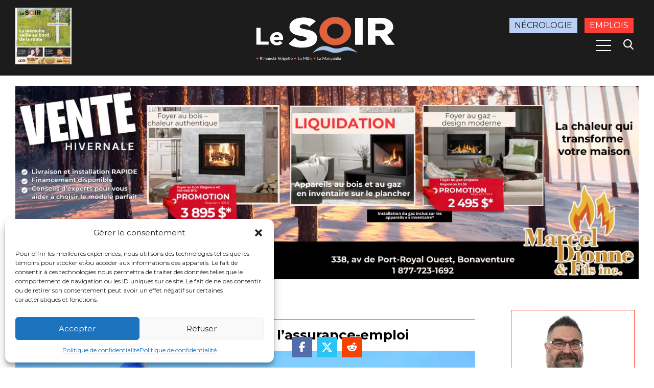

--- FILE ---
content_type: text/html; charset=utf-8
request_url: https://www.google.com/recaptcha/api2/aframe
body_size: 267
content:
<!DOCTYPE HTML><html><head><meta http-equiv="content-type" content="text/html; charset=UTF-8"></head><body><script nonce="Jggv7LBvOcM8u23gw19MYg">/** Anti-fraud and anti-abuse applications only. See google.com/recaptcha */ try{var clients={'sodar':'https://pagead2.googlesyndication.com/pagead/sodar?'};window.addEventListener("message",function(a){try{if(a.source===window.parent){var b=JSON.parse(a.data);var c=clients[b['id']];if(c){var d=document.createElement('img');d.src=c+b['params']+'&rc='+(localStorage.getItem("rc::a")?sessionStorage.getItem("rc::b"):"");window.document.body.appendChild(d);sessionStorage.setItem("rc::e",parseInt(sessionStorage.getItem("rc::e")||0)+1);localStorage.setItem("rc::h",'1768755259900');}}}catch(b){}});window.parent.postMessage("_grecaptcha_ready", "*");}catch(b){}</script></body></html>

--- FILE ---
content_type: application/javascript
request_url: https://sync.springserve.com/usersync/jsonp?callback=callback
body_size: -31
content:
callback({'user_id': '115c984b-3554-4194-b2d0-f9b40ee64df7'})

--- FILE ---
content_type: application/javascript
request_url: https://sync.springserve.com/usersync/jsonp?callback=callback
body_size: 199
content:
callback({'user_id': '115c984b-3554-4194-b2d0-f9b40ee64df7'})

--- FILE ---
content_type: text/javascript; charset=utf-8
request_url: https://cdn.jwplayer.com/libraries/F9MbmUlD.js
body_size: 37708
content:

/*!
   JW Player version 8.18.4
   Copyright (c) 2021, JW Player, All Rights Reserved
   This source code and its use and distribution is subject to the terms
   and conditions of the applicable license agreement.
   https://www.jwplayer.com/tos/
   This product includes portions of other software. For the full text of licenses, see
   https://ssl.p.jwpcdn.com/player/v/8.18.4/notice.txt
*/
window.jwplayer=function(t){function e(e){for(var n,i,o=e[0],u=e[1],a=0,s=[];a<o.length;a++)i=o[a],Object.prototype.hasOwnProperty.call(r,i)&&r[i]&&s.push(r[i][0]),r[i]=0;for(n in u)Object.prototype.hasOwnProperty.call(u,n)&&(t[n]=u[n]);for(c&&c(e);s.length;)s.shift()()}var n={},r={0:0};function i(e){if(n[e])return n[e].exports;var r=n[e]={i:e,l:!1,exports:{}};return t[e].call(r.exports,r,r.exports,i),r.l=!0,r.exports}i.e=function(t){var e=[],n=r[t];if(0!==n)if(n)e.push(n[2]);else{var o=new Promise((function(e,i){n=r[t]=[e,i]}));e.push(n[2]=o);var u,a=document.createElement("script");a.charset="utf-8",a.timeout=55,i.nc&&a.setAttribute("nonce",i.nc),a.src=function(t){return i.p+""+({1:"jwplayer.amp",2:"jwplayer.controls",3:"jwplayer.controls.tizen",4:"jwplayer.core",5:"jwplayer.core.controls",6:"jwplayer.core.controls.html5",7:"jwplayer.core.controls.polyfills",8:"jwplayer.core.controls.polyfills.html5",9:"polyfills.intersection-observer",10:"polyfills.webvtt",11:"provider.airplay",12:"provider.cast",13:"provider.flash",14:"provider.hlsjs",15:"provider.hlsjs-progressive",16:"provider.html5",17:"provider.shaka",18:"related",19:"vttparser"}[t]||t)+".js"}(t);var c=new Error;u=function(e){a.onerror=a.onload=null,clearTimeout(s);var n=r[t];if(0!==n){if(n){var i=e&&("load"===e.type?"missing":e.type),o=e&&e.target&&e.target.src;c.message="Loading chunk "+t+" failed.\n("+i+": "+o+")",c.name="ChunkLoadError",c.type=i,c.request=o,n[1](c)}r[t]=void 0}};var s=setTimeout((function(){u({type:"timeout",target:a})}),55e3);a.onerror=a.onload=u,document.head.appendChild(a)}return Promise.all(e)},i.m=t,i.c=n,i.d=function(t,e,n){i.o(t,e)||Object.defineProperty(t,e,{enumerable:!0,get:n})},i.r=function(t){"undefined"!=typeof Symbol&&Symbol.toStringTag&&Object.defineProperty(t,Symbol.toStringTag,{value:"Module"}),Object.defineProperty(t,"__esModule",{value:!0})},i.t=function(t,e){if(1&e&&(t=i(t)),8&e)return t;if(4&e&&"object"==typeof t&&t&&t.__esModule)return t;var n=Object.create(null);if(i.r(n),Object.defineProperty(n,"default",{enumerable:!0,value:t}),2&e&&"string"!=typeof t)for(var r in t)i.d(n,r,function(e){return t[e]}.bind(null,r));return n},i.n=function(t){var e=t&&t.__esModule?function(){return t.default}:function(){return t};return i.d(e,"a",e),e},i.o=function(t,e){return Object.prototype.hasOwnProperty.call(t,e)},i.p="",i.oe=function(t){throw console.error(t),t};var o=window.webpackJsonpjwplayer=window.webpackJsonpjwplayer||[],u=o.push.bind(o);o.push=e,o=o.slice();for(var a=0;a<o.length;a++)e(o[a]);var c=u;return i(i.s=51)}([function(t,e,n){"use strict";n.d(e,"i",(function(){return k})),n.d(e,"A",(function(){return x})),n.d(e,"F",(function(){return T})),n.d(e,"l",(function(){return _})),n.d(e,"k",(function(){return I})),n.d(e,"a",(function(){return L})),n.d(e,"b",(function(){return R})),n.d(e,"G",(function(){return B})),n.d(e,"n",(function(){return H})),n.d(e,"H",(function(){return W})),n.d(e,"e",(function(){return X})),n.d(e,"J",(function(){return Y})),n.d(e,"m",(function(){return J})),n.d(e,"h",(function(){return K})),n.d(e,"p",(function(){return $})),n.d(e,"c",(function(){return G})),n.d(e,"C",(function(){return nt})),n.d(e,"I",(function(){return ot})),n.d(e,"q",(function(){return ct})),n.d(e,"g",(function(){return st})),n.d(e,"j",(function(){return lt})),n.d(e,"D",(function(){return ft})),n.d(e,"w",(function(){return pt})),n.d(e,"t",(function(){return mt})),n.d(e,"v",(function(){return bt})),n.d(e,"x",(function(){return yt})),n.d(e,"s",(function(){return jt})),n.d(e,"u",(function(){return wt})),n.d(e,"r",(function(){return Ot})),n.d(e,"y",(function(){return kt})),n.d(e,"o",(function(){return xt})),n.d(e,"d",(function(){return Pt})),n.d(e,"E",(function(){return St})),n.d(e,"B",(function(){return Tt})),n.d(e,"z",(function(){return At}));var r=n(18),i={},o=Array.prototype,u=Object.prototype,a=Function.prototype,c=o.slice,s=o.concat,l=u.toString,f=u.hasOwnProperty,d=o.map,p=o.reduce,h=o.forEach,v=o.filter,g=o.every,m=o.some,b=o.indexOf,y=Array.isArray,j=Object.keys,w=a.bind,O=window.isFinite,k=function(t,e,n){var r,o;if(null==t)return t;if(h&&t.forEach===h)t.forEach(e,n);else if(t.length===+t.length){for(r=0,o=t.length;r<o;r++)if(e.call(n,t[r],r,t)===i)return}else{var u=ut(t);for(r=0,o=u.length;r<o;r++)if(e.call(n,t[u[r]],u[r],t)===i)return}return t},C=k,x=function(t,e,n){var r=[];return null==t?r:d&&t.map===d?t.map(e,n):(k(t,(function(t,i,o){r.push(e.call(n,t,i,o))})),r)},P=x,S="Reduce of empty array with no initial value",T=function(t,e,n,r){var i=arguments.length>2;if(null==t&&(t=[]),p&&t.reduce===p)return r&&(e=G(e,r)),i?t.reduce(e,n):t.reduce(e);if(k(t,(function(t,o,u){i?n=e.call(r,n,t,o,u):(n=t,i=!0)})),!i)throw new TypeError(S);return n},E=T,A=T,_=function(t,e,n){var r;return R(t,(function(t,i,o){if(e.call(n,t,i,o))return r=t,!0})),r},F=_,I=function(t,e,n){var r=[];return null==t?r:v&&t.filter===v?t.filter(e,n):(k(t,(function(t,i,o){e.call(n,t,i,o)&&r.push(t)})),r)},M=I,L=function(t,e,n){e||(e=xt);var r=!0;return null==t?r:g&&t.every===g?t.every(e,n):(k(t,(function(t,o,u){if(!(r=r&&e.call(n,t,o,u)))return i})),!!r)},N=L,R=function(t,e,n){e||(e=xt);var r=!1;return null==t?r:m&&t.some===m?t.some(e,n):(k(t,(function(t,o,u){if(r||(r=e.call(n,t,o,u)))return i})),!!r)},D=R,B=function(t){return null==t?0:t.length===+t.length?t.length:ut(t).length},z=function(t,e){var n;return function(){return--t>0&&(n=e.apply(this,arguments)),t<=1&&(e=null),n}},q=function(t){return null==t?xt:mt(t)?t:St(t)},V=function(t){return function(e,n,r){var i={};return n=q(n),k(e,(function(o,u){var a=n.call(r,o,u,e);t(i,a,o)})),i}},H=V((function(t,e,n){Ct(t,e)?t[e].push(n):t[e]=[n]})),Q=V((function(t,e,n){t[e]=n})),W=function(t,e,n,r){for(var i=(n=q(n)).call(r,e),o=0,u=t.length;o<u;){var a=o+u>>>1;n.call(r,t[a])<i?o=a+1:u=a}return o},X=function(t,e){return null!=t&&(t.length!==+t.length&&(t=at(t)),$(t,e)>=0)},U=X,Y=function(t,e){return I(t,Tt(e))},J=function(t,e){return _(t,Tt(e))},K=function(t){var e=s.apply(o,c.call(arguments,1));return I(t,(function(t){return!X(e,t)}))},$=function(t,e,n){if(null==t)return-1;var r=0,i=t.length;if(n){if("number"!=typeof n)return t[r=W(t,e)]===e?r:-1;r=n<0?Math.max(0,i+n):n}if(b&&t.indexOf===b)return t.indexOf(e,n);for(;r<i;r++)if(t[r]===e)return r;return-1},Z=function(){},G=function(t,e){var n,r;if(w&&t.bind===w)return w.apply(t,c.call(arguments,1));if(!mt(t))throw new TypeError;return n=c.call(arguments,2),r=function(){if(!(this instanceof r))return t.apply(e,n.concat(c.call(arguments)));Z.prototype=t.prototype;var i=new Z;Z.prototype=null;var o=t.apply(i,n.concat(c.call(arguments)));return Object(o)===o?o:i}},tt=function(t){var e=c.call(arguments,1);return function(){for(var n=0,r=e.slice(),i=0,o=r.length;i<o;i++)Ct(r[i],"partial")&&(r[i]=arguments[n++]);for(;n<arguments.length;)r.push(arguments[n++]);return t.apply(this,r)}},et=tt(z,2),nt=function(t,e){var n={};return e||(e=xt),function(){var r=e.apply(this,arguments);return Ct(n,r)?n[r]:n[r]=t.apply(this,arguments)}},rt=function(t,e){var n=c.call(arguments,2);return setTimeout((function(){return t.apply(null,n)}),e)},it=tt(rt,{partial:tt},1),ot=function(t,e,n){var r,i,o,u=null,a=0;n||(n={});var c=function(){a=!1===n.leading?0:Et(),u=null,o=t.apply(r,i),r=i=null};return function(){a||!1!==n.leading||(a=Et);var s=e-(Et-a);return r=this,i=arguments,s<=0?(clearTimeout(u),u=null,a=Et,o=t.apply(r,i),r=i=null):u||!1===n.trailing||(u=setTimeout(c,s)),o}},ut=function(t){if(!pt(t))return[];if(j)return j(t);var e=[];for(var n in t)Ct(t,n)&&e.push(n);return e},at=function(t){for(var e=ut(t),n=ut.length,r=Array(n),i=0;i<n;i++)r[i]=t[e[i]];return r},ct=function(t){for(var e={},n=ut(t),r=0,i=n.length;r<i;r++)e[t[n[r]]]=n[r];return e},st=function(t){return k(c.call(arguments,1),(function(e){if(e)for(var n in e)void 0===t[n]&&(t[n]=e[n])})),t},lt=Object.assign||function(t){return k(c.call(arguments,1),(function(e){if(e)for(var n in e)Object.prototype.hasOwnProperty.call(e,n)&&(t[n]=e[n])})),t},ft=function(t){var e={},n=s.apply(o,c.call(arguments,1));return k(n,(function(n){n in t&&(e[n]=t[n])})),e},dt=y||function(t){return"[object Array]"==l.call(t)},pt=function(t){return t===Object(t)},ht=[];k(["Function","String","Number","Date","RegExp"],(function(t){ht[t]=function(e){return l.call(e)=="[object "+t+"]"}})),ht.Function=function(t){return"function"==typeof t};var vt=ht.Date,gt=ht.RegExp,mt=ht.Function,bt=ht.Number,yt=ht.String,jt=function(t){return O(t)&&!wt(parseFloat(t))},wt=function(t){return bt(t)&&t!=+t},Ot=function(t){return!0===t||!1===t||"[object Boolean]"==l.call(t)},kt=function(t){return void 0===t},Ct=function(t,e){return f.call(t,e)},xt=function(t){return t},Pt=function(t){return function(){return t}},St=function(t){return function(e){return e[t]}},Tt=function(t){return function(e){if(e===t)return!0;for(var n in t)if(t[n]!==e[n])return!1;return!0}},Et=r.a,At=function(t){return bt(t)&&!wt(t)};e.f={after:function(t,e){return function(){if(--t<1)return e.apply(this,arguments)}},all:L,any:R,before:z,bind:G,clone:function(t){return pt(t)?dt(t)?t.slice():lt({},t):t},collect:P,compact:function(t){return I(t,xt)},constant:Pt,contains:X,debounce:function(t,e){var n;return void 0===e&&(e=100),function(){for(var r=this,i=arguments.length,o=new Array(i),u=0;u<i;u++)o[u]=arguments[u];clearTimeout(n),n=setTimeout((function(){t.apply(r,o)}),e)}},defaults:st,defer:it,delay:rt,detect:F,difference:K,each:k,every:N,extend:lt,filter:I,find:_,findWhere:J,foldl:E,forEach:C,groupBy:H,has:Ct,identity:xt,include:U,indexBy:Q,indexOf:$,inject:A,invert:ct,isArray:dt,isBoolean:Ot,isDate:vt,isFinite:jt,isFunction:mt,isNaN:wt,isNull:function(t){return null===t},isNumber:bt,isObject:pt,isRegExp:gt,isString:yt,isUndefined:kt,isValidNumber:At,keys:ut,last:function(t,e,n){if(null!=t)return null==e||n?t[t.length-1]:c.call(t,Math.max(t.length-e,0))},map:x,matches:Tt,max:function(t,e,n){if(!e&&dt(t)&&t[0]===+t[0]&&t.length<65535)return Math.max.apply(Math,t);var r=-1/0,i=-1/0;return k(t,(function(t,o,u){var a=e?e.call(n,t,o,u):t;a>i&&(r=t,i=a)})),r},memoize:nt,now:Et,omit:function(t){var e={},n=s.apply(o,c.call(arguments,1));for(var r in t)X(n,r)||(e[r]=t[r]);return e},once:et,partial:tt,pick:ft,pluck:function(t,e){return x(t,St(e))},property:St,propertyOf:function(t){return null==t?function(){}:function(e){return t[e]}},reduce:T,reject:function(t,e,n){return I(t,(function(t,r,i){return!e.call(n,t,r,i)}),n)},result:function(t,e){if(null!=t){var n=t[e];return mt(n)?n.call(t):n}},select:M,size:B,some:D,sortedIndex:W,throttle:ot,where:Y,without:function(t){return K(t,c.call(arguments,1))}}},function(t,e,n){"use strict";n.d(e,"A",(function(){return i})),n.d(e,"z",(function(){return o})),n.d(e,"y",(function(){return u})),n.d(e,"v",(function(){return a})),n.d(e,"w",(function(){return c})),n.d(e,"u",(function(){return s})),n.d(e,"b",(function(){return l})),n.d(e,"d",(function(){return f})),n.d(e,"x",(function(){return d})),n.d(e,"e",(function(){return p})),n.d(e,"i",(function(){return h})),n.d(e,"a",(function(){return v})),n.d(e,"f",(function(){return g})),n.d(e,"l",(function(){return m})),n.d(e,"j",(function(){return b})),n.d(e,"k",(function(){return y})),n.d(e,"c",(function(){return j})),n.d(e,"g",(function(){return w})),n.d(e,"h",(function(){return O})),n.d(e,"p",(function(){return k})),n.d(e,"m",(function(){return C})),n.d(e,"n",(function(){return x})),n.d(e,"o",(function(){return P})),n.d(e,"q",(function(){return S})),n.d(e,"r",(function(){return T})),n.d(e,"s",(function(){return E})),n.d(e,"t",(function(){return A})),n.d(e,"C",(function(){return _})),n.d(e,"B",(function(){return F})),n.d(e,"D",(function(){return I}));var r=n(0),i=1e5,o=100001,u=100002,a=101e3,c=102e3,s=102700,l=200001,f=202e3,d=104e3,p=203e3,h=203640,v=203700,g=204e3,m=210001,b=21e4,y=214e3,j=306e3,w=308e3,O=308640,k="cantPlayVideo",C="badConnection",x="cantLoadPlayer",P="cantPlayInBrowser",S="liveStreamDown",T="protectedContent",E="technicalError",A=function(){function t(t,e,n){this.code=Object(r.z)(e)?e:0,this.sourceError=n||null,t&&(this.key=t)}return t.logMessage=function(t){var e=t%1e3,n=Math.floor((t-e)/1e3),r=t.toString();return e>=400&&e<600&&(r=n+"400-"+n+"599"),"JW Player "+(t>299999&&t<4e5?"Warning":"Error")+" "+t+". For more information see https://developer.jwplayer.com/jw-player/docs/developer-guide/api/errors-reference#"+r},t}();function _(t,e,n){return n instanceof A&&n.code?n:new A(t,e,n)}function F(t,e){var n=_(E,e,t);return n.code=(t&&t instanceof A&&t.code||0)+e,n}function I(t){var e=t.name,n=t.message;switch(e){case"AbortError":return/pause/.test(n)?303213:/load/.test(n)?303212:303210;case"NotAllowedError":return 303220;case"NotSupportedError":return 303230;default:return 303200}}},function(t,e,n){"use strict";n.d(e,"i",(function(){return o})),n.d(e,"e",(function(){return u})),n.d(e,"j",(function(){return a})),n.d(e,"a",(function(){return c})),n.d(e,"b",(function(){return s})),n.d(e,"g",(function(){return l})),n.d(e,"d",(function(){return f})),n.d(e,"f",(function(){return d})),n.d(e,"h",(function(){return p})),n.d(e,"c",(function(){return h}));var r=n(0),i=window.parseFloat;function o(t){return t.replace(/^\s+|\s+$/g,"")}function u(t,e,n){for(t=""+t,n=n||"0";t.length<e;)t=n+t;return t}function a(t,e){for(var n=t.attributes,r=0;r<n.length;r++)if(n[r].name&&n[r].name.toLowerCase()===e.toLowerCase())return n[r].value.toString();return""}function c(t){if(!t||"rtmp"===t.substr(0,4))return"";var e=/[(,]format=(m3u8|mpd)-/i.exec(t);return e?e[1]:(t=t.split("?")[0].split("#")[0]).lastIndexOf(".")>-1?t.substr(t.lastIndexOf(".")+1,t.length).toLowerCase():""}function s(t){var e=(t/60|0)%60,n=t%60;return u((t/3600|0).toString(),2)+":"+u(e.toString(),2)+":"+u(n.toFixed(3),6)}function l(t,e){if(!t)return 0;if(Object(r.z)(t))return t;var n=t.replace(",","."),o=n.slice(-1),u=n.split(":"),a=u.length,c=0;if("s"===o)c=i(n);else if("m"===o)c=60*i(n);else if("h"===o)c=3600*i(n);else if(a>1){var s=a-1;4===a&&(e&&(c=i(u[s])/e),s-=1),c+=i(u[s]),c+=60*i(u[s-1]),a>=3&&(c+=3600*i(u[s-2]))}else c=i(n);return Object(r.z)(c)?c:0}function f(t,e,n){if(Object(r.x)(t)&&"%"===t.slice(-1)){var o=i(t);return e&&Object(r.z)(e)&&Object(r.z)(o)?e*o/100:null}return l(t,n)}function d(t,e){return t.map((function(t){return e+t}))}function p(t,e){return t.map((function(t){return t+e}))}function h(t){return!!t&&Object(r.x)(t)&&"%"===t.slice(-1)}},function(t,e,n){"use strict";n.d(e,"kb",(function(){return r})),n.d(e,"nb",(function(){return i})),n.d(e,"lb",(function(){return o})),n.d(e,"pb",(function(){return u})),n.d(e,"qb",(function(){return a})),n.d(e,"mb",(function(){return c})),n.d(e,"ob",(function(){return s})),n.d(e,"rb",(function(){return l})),n.d(e,"s",(function(){return f})),n.d(e,"u",(function(){return d})),n.d(e,"t",(function(){return p})),n.d(e,"n",(function(){return h})),n.d(e,"q",(function(){return v})),n.d(e,"ub",(function(){return g})),n.d(e,"r",(function(){return m})),n.d(e,"Z",(function(){return b})),n.d(e,"W",(function(){return y})),n.d(e,"v",(function(){return j})),n.d(e,"Y",(function(){return w})),n.d(e,"w",(function(){return O})),n.d(e,"wb",(function(){return k})),n.d(e,"a",(function(){return C})),n.d(e,"b",(function(){return x})),n.d(e,"c",(function(){return P})),n.d(e,"d",(function(){return S})),n.d(e,"e",(function(){return T})),n.d(e,"h",(function(){return E})),n.d(e,"F",(function(){return A})),n.d(e,"hb",(function(){return _})),n.d(e,"Q",(function(){return F})),n.d(e,"C",(function(){return I})),n.d(e,"B",(function(){return M})),n.d(e,"E",(function(){return L})),n.d(e,"p",(function(){return N})),n.d(e,"cb",(function(){return R})),n.d(e,"m",(function(){return D})),n.d(e,"G",(function(){return B})),n.d(e,"H",(function(){return z})),n.d(e,"N",(function(){return q})),n.d(e,"O",(function(){return V})),n.d(e,"R",(function(){return H})),n.d(e,"jb",(function(){return Q})),n.d(e,"bb",(function(){return W})),n.d(e,"D",(function(){return X})),n.d(e,"S",(function(){return U})),n.d(e,"P",(function(){return Y})),n.d(e,"T",(function(){return J})),n.d(e,"V",(function(){return K})),n.d(e,"M",(function(){return $})),n.d(e,"L",(function(){return Z})),n.d(e,"K",(function(){return G})),n.d(e,"I",(function(){return tt})),n.d(e,"J",(function(){return et})),n.d(e,"U",(function(){return nt})),n.d(e,"o",(function(){return rt})),n.d(e,"y",(function(){return it})),n.d(e,"ib",(function(){return ot})),n.d(e,"db",(function(){return ut})),n.d(e,"eb",(function(){return at})),n.d(e,"f",(function(){return ct})),n.d(e,"g",(function(){return st})),n.d(e,"sb",(function(){return lt})),n.d(e,"tb",(function(){return ft})),n.d(e,"ab",(function(){return dt})),n.d(e,"A",(function(){return pt})),n.d(e,"l",(function(){return ht})),n.d(e,"k",(function(){return vt})),n.d(e,"fb",(function(){return gt})),n.d(e,"gb",(function(){return mt})),n.d(e,"vb",(function(){return bt})),n.d(e,"z",(function(){return yt})),n.d(e,"j",(function(){return jt})),n.d(e,"X",(function(){return wt})),n.d(e,"i",(function(){return Ot})),n.d(e,"x",(function(){return kt}));var r="buffering",i="idle",o="complete",u="paused",a="playing",c="error",s="loading",l="stalled",f="drag",d="dragStart",p="dragEnd",h="click",v="doubleClick",g="tap",m="doubleTap",b="over",y="move",j="enter",w="out",O=c,k="warning",C="adClick",x="adPause",P="adPlay",S="adSkipped",T="adTime",E="autostartNotAllowed",A=o,_="ready",F="seek",I="beforePlay",M="beforeComplete",L="bufferFull",N="displayClick",R="playlistComplete",D="cast",B="mediaError",z="firstFrame",q="playAttempt",V="playAttemptFailed",H="seeked",Q="setupError",W="state",X="bufferChange",U="time",Y="ratechange",J="mediaType",K="volume",$="mute",Z="metadataCueParsed",G="meta",tt="levels",et="levelsChanged",nt="visualQuality",rt="controls",it="fullscreen",ot="resize",ut="playlistItem",at="playlist",ct="audioTracks",st="audioTrackChanged",lt="subtitlesTracks",ft="subtitlesTrackChanged",dt="playbackRateChanged",pt="logoClick",ht="captionsList",vt="captionsChanged",gt="providerChanged",mt="providerFirstFrame",bt="userAction",yt="instreamClick",jt="breakpoint",wt="fullscreenchange",Ot="bandwidthEstimate",kt="float"},function(t,e,n){"use strict";n.r(e);var r=n(7);function i(t,e){var n;return t&&t.length>e&&(n=t[e]),n}var o=n(0);n.d(e,"Browser",(function(){return c})),n.d(e,"OS",(function(){return s})),n.d(e,"Features",(function(){return l}));var u=navigator.userAgent,a=function(){};var c={},s={},l={};Object.defineProperties(c,{androidNative:{get:Object(o.C)(r.c),enumerable:!0},chrome:{get:Object(o.C)(r.d),enumerable:!0},edge:{get:Object(o.C)(r.e),enumerable:!0},facebook:{get:Object(o.C)(r.g),enumerable:!0},firefox:{get:Object(o.C)(r.f),enumerable:!0},ie:{get:Object(o.C)(r.i),enumerable:!0},msie:{get:Object(o.C)(r.n),enumerable:!0},safari:{get:Object(o.C)(r.q),enumerable:!0},version:{get:Object(o.C)(function(t,e){var n,r,i,o;return t.chrome?n=-1!==e.indexOf("Chrome")?e.substring(e.indexOf("Chrome")+7):e.substring(e.indexOf("CriOS")+6):t.safari?n=e.substring(e.indexOf("Version")+8):t.firefox?n=e.substring(e.indexOf("Firefox")+8):t.edge?n=e.substring(e.indexOf("Edge")+5):t.ie&&(-1!==e.indexOf("rv:")?n=e.substring(e.indexOf("rv:")+3):-1!==e.indexOf("MSIE")&&(n=e.substring(e.indexOf("MSIE")+5))),n&&(-1!==(o=n.indexOf(";"))&&(n=n.substring(0,o)),-1!==(o=n.indexOf(" "))&&(n=n.substring(0,o)),-1!==(o=n.indexOf(")"))&&(n=n.substring(0,o)),r=parseInt(n,10),i=parseInt(n.split(".")[1],10)),{version:n,major:r,minor:i}}.bind(void 0,c,u)),enumerable:!0}}),Object.defineProperties(s,{android:{get:Object(o.C)(r.b),enumerable:!0},iOS:{get:Object(o.C)(r.j),enumerable:!0},mobile:{get:Object(o.C)(r.o),enumerable:!0},mac:{get:Object(o.C)(r.p),enumerable:!0},iPad:{get:Object(o.C)(r.k),enumerable:!0},iPhone:{get:Object(o.C)(r.l),enumerable:!0},windows:{get:Object(o.C)((function(){return u.indexOf("Windows")>-1})),enumerable:!0},tizen:{get:Object(o.C)(r.r),enumerable:!0},tizenApp:{get:Object(o.C)(r.s),enumerable:!0},version:{get:Object(o.C)(function(t,e){var n,r,o;if(t.windows)switch(n=i(/Windows(?: NT|)? ([._\d]+)/.exec(e),1)){case"6.1":n="7.0";break;case"6.2":n="8.0";break;case"6.3":n="8.1"}else t.android?n=i(/Android ([._\d]+)/.exec(e),1):t.iOS?n=i(/OS ([._\d]+)/.exec(e),1):t.mac?n=i(/Mac OS X (10[._\d]+)/.exec(e),1):t.tizen&&(n=i(/Tizen ([._\d]+)/.exec(e),1));if(n){r=parseInt(n,10);var u=n.split(/[._]/);u&&(o=parseInt(u[1],10))}return{version:n,major:r,minor:o}}.bind(void 0,s,u)),enumerable:!0}}),Object.defineProperties(l,{flash:{get:Object(o.C)(r.h),enumerable:!0},flashVersion:{get:Object(o.C)(r.a),enumerable:!0},iframe:{get:Object(o.C)(r.m),enumerable:!0},passiveEvents:{get:Object(o.C)((function(){var t=!1;try{var e=Object.defineProperty({},"passive",{get:function(){return t=!0}});window.addEventListener("testPassive",a,e),window.removeEventListener("testPassive",a,e)}catch(t){}return t})),enumerable:!0},backgroundLoading:{get:Object(o.C)((function(){return!(s.iOS||c.safari||s.tizen)})),enumerable:!0}})},function(t,e,n){"use strict";n.d(e,"b",(function(){return i})),n.d(e,"d",(function(){return o})),n.d(e,"a",(function(){return u})),n.d(e,"c",(function(){return a}));var r=n(2);function i(t){var e="";return t&&(t.localName?e=t.localName:t.baseName&&(e=t.baseName)),e}function o(t){var e="";return t&&(t.textContent?e=Object(r.i)(t.textContent):t.text&&(e=Object(r.i)(t.text))),e}function u(t,e){return t.childNodes[e]}function a(t){return t.childNodes?t.childNodes.length:0}},function(t,e,n){"use strict";n.d(e,"a",(function(){return i})),n.d(e,"b",(function(){return o})),n.d(e,"c",(function(){return u})),n.d(e,"d",(function(){return a}));var r=n(1),i={};function o(t,e){return function(){throw new r.t(r.n,t,e)}}function u(t,e){return function(){throw new r.t(null,t,e)}}function a(){return n.e(4).then(function(t){return n(71).default}.bind(null,n)).catch(o(r.v+101))}},function(t,e,n){"use strict";n.d(e,"h",(function(){return u})),n.d(e,"f",(function(){return c})),n.d(e,"l",(function(){return l})),n.d(e,"k",(function(){return f})),n.d(e,"p",(function(){return d})),n.d(e,"g",(function(){return p})),n.d(e,"e",(function(){return h})),n.d(e,"n",(function(){return v})),n.d(e,"r",(function(){return g})),n.d(e,"s",(function(){return m})),n.d(e,"d",(function(){return b})),n.d(e,"i",(function(){return y})),n.d(e,"q",(function(){return j})),n.d(e,"j",(function(){return w})),n.d(e,"c",(function(){return O})),n.d(e,"b",(function(){return k})),n.d(e,"o",(function(){return C})),n.d(e,"m",(function(){return x})),n.d(e,"a",(function(){return P}));var r=navigator.userAgent;function i(t){return null!==r.match(t)}function o(t){return function(){return i(t)}}function u(){var t=P();return!!(t&&t>=18)}var a=function(){return"MacIntel"===navigator.platform&&navigator.maxTouchPoints>1},c=o(/gecko\//i),s=o(/trident\/.+rv:\s*11/i),l=o(/iP(hone|od)/i),f=function(){return i(/iPad/i)||a()},d=function(){return i(/Macintosh/i)&&!a()},p=o(/FBAV/i);function h(){return i(/\sEdge\/\d+/i)}function v(){return i(/msie/i)}function g(){return i(/SMART-TV/)}function m(){return g()&&!i(/SamsungBrowser/)}function b(){return i(/\s(?:(?:Headless)?Chrome|CriOS)\//i)&&!h()&&!i(/UCBrowser/i)&&!g()}function y(){return h()||s()||v()}function j(){return i(/safari/i)&&!i(/(?:Chrome|CriOS|chromium|android|phantom)/i)||g()}function w(){return i(/iP(hone|ad|od)/i)||a()}function O(){return!(i(/chrome\/[123456789]/i)&&!i(/chrome\/18/i)&&!c())&&k()}function k(){return i(/Android/i)&&!i(/Windows Phone/i)}function C(){return w()||k()||i(/Windows Phone/i)}function x(){try{return window.self!==window.top}catch(t){return!0}}function P(){if(k())return 0;var t,e=navigator.plugins;if(e&&(t=e.namedItem("Shockwave Flash"))&&t.description)return parseFloat(t.description.replace(/\D+(\d+\.?\d*).*/,"$1"));if(void 0!==window.ActiveXObject){try{if(t=new window.ActiveXObject("ShockwaveFlash.ShockwaveFlash"))return parseFloat(t.GetVariable("$version").split(" ")[1].replace(/\s*,\s*/,"."))}catch(t){return 0}return t}return 0}},function(t,e,n){"use strict";n.d(e,"i",(function(){return s})),n.d(e,"e",(function(){return l})),n.d(e,"q",(function(){return f})),n.d(e,"j",(function(){return d})),n.d(e,"s",(function(){return p})),n.d(e,"r",(function(){return h})),n.d(e,"u",(function(){return v})),n.d(e,"d",(function(){return b})),n.d(e,"a",(function(){return y})),n.d(e,"o",(function(){return j})),n.d(e,"p",(function(){return w})),n.d(e,"v",(function(){return O})),n.d(e,"t",(function(){return k})),n.d(e,"h",(function(){return C})),n.d(e,"b",(function(){return x})),n.d(e,"g",(function(){return P})),n.d(e,"c",(function(){return S})),n.d(e,"m",(function(){return T})),n.d(e,"k",(function(){return E})),n.d(e,"n",(function(){return A})),n.d(e,"l",(function(){return _})),n.d(e,"f",(function(){return F}));var r,i=n(0),o=n(2),u=n(4),a=window.DOMParser,c=!0;function s(t,e){return t.classList.contains(e)}function l(t){return d(t).firstChild}function f(t,e){C(t),function(t,e){if(!e)return;for(var n=document.createDocumentFragment(),r=d(e).childNodes,i=0;i<r.length;i++)n.appendChild(r[i].cloneNode(!0));t.appendChild(n)}(t,e)}function d(t){var e=function(t){r||(r=new a,c=function(){try{if(r.parseFromString("","text/html"))return!0}catch(t){}return!1}());if(c)return r.parseFromString(t,"text/html").body;var e=document.implementation.createHTMLDocument("");t.toLowerCase().indexOf("<!doctype")>-1?e.documentElement.innerHTML=t:e.body.innerHTML=t;return e.body}(t);p(e);for(var n=e.querySelectorAll("*"),i=n.length;i--;){h(n[i])}return e}function p(t){for(var e=t.querySelectorAll("script,object,iframe,meta"),n=e.length;n--;){var r=e[n];r.parentNode.removeChild(r)}return t}function h(t){for(var e=t.attributes,n=e.length;n--;){var r=e[n].name;if(/^on/.test(r)&&t.removeAttribute(r),/href/.test(r)){var i=e[n].value;/javascript:|javascript&colon;/.test(i)&&t.removeAttribute(r)}}return t}function v(t){return t+(t.toString().indexOf("%")>0?"":"px")}function g(t){return Object(i.x)(t.className)?t.className.split(" "):[]}function m(t,e){e=Object(o.i)(e),t.className!==e&&(t.className=e)}function b(t){return t.classList?t.classList:g(t)}function y(t,e){var n=g(t);(Array.isArray(e)?e:e.split(" ")).forEach((function(t){Object(i.e)(n,t)||n.push(t)})),m(t,n.join(" "))}function j(t,e){var n=g(t),r=Array.isArray(e)?e:e.split(" ");m(t,Object(i.h)(n,r).join(" "))}function w(t,e,n){var r=t.className||"";e.test(r)?r=r.replace(e,n):n&&(r+=" "+n),m(t,r)}function O(t,e,n){var r=s(t,e);(n=Object(i.r)(n)?n:!r)!==r&&(n?y(t,e):j(t,e))}function k(t,e,n){t.setAttribute(e,n)}function C(t){for(;t.firstChild;)t.removeChild(t.firstChild)}function x(t){var e=document.createElement("link");e.rel="stylesheet",e.href=t,document.getElementsByTagName("head")[0].appendChild(e)}function P(t){t&&C(t)}function S(t){var e={left:0,right:0,width:0,height:0,top:0,bottom:0};if(!t||!document.body.contains(t))return e;var n=t.getBoundingClientRect(),r=window.pageYOffset,i=window.pageXOffset;return n.width||n.height||n.left||n.top?(e.left=n.left+i,e.right=n.right+i,e.top=n.top+r,e.bottom=n.bottom+r,e.width=n.right-n.left,e.height=n.bottom-n.top,e):e}function T(t,e){t.insertBefore(e,t.firstChild)}function E(t){return t.nextElementSibling}function A(t){return t.previousElementSibling}function _(t,e,n){void 0===n&&(n={});var r=document.createElement("a");r.href=t,r.target=e,r=Object(i.j)(r,n),u.Browser.firefox?r.dispatchEvent(new MouseEvent("click",{bubbles:!0,cancelable:!0,view:window})):r.click()}function F(){var t=window.screen.orientation;return!!t&&("landscape-primary"===t.type||"landscape-secondary"===t.type)||90===window.orientation||-90===window.orientation}},function(t,e,n){"use strict";n.d(e,"a",(function(){return r})),n.d(e,"c",(function(){return i})),n.d(e,"d",(function(){return o})),n.d(e,"b",(function(){return u})),n.d(e,"e",(function(){return a})),n.d(e,"f",(function(){return c}));var r=function(){function t(){}var e=t.prototype;return e.on=function(t,e,n){if(!l(this,"on",t,[e,n])||!e)return this;var r=this._events||(this._events={});return(r[t]||(r[t]=[])).push({callback:e,context:n}),this},e.once=function(t,e,n){if(!l(this,"once",t,[e,n])||!e)return this;var r=0,i=this,o=function n(){r++||(i.off(t,n),e.apply(this,arguments))};return o._callback=e,this.on(t,o,n)},e.off=function(t,e,n){if(!this._events||!l(this,"off",t,[e,n]))return this;if(!t&&!e&&!n)return delete this._events,this;for(var r=t?[t]:Object.keys(this._events),i=0,o=r.length;i<o;i++){t=r[i];var u=this._events[t];if(u){var a=this._events[t]=[];if(e||n)for(var c=0,s=u.length;c<s;c++){var f=u[c];(e&&e!==f.callback&&e!==f.callback._callback||n&&n!==f.context)&&a.push(f)}a.length||delete this._events[t]}}return this},e.trigger=function(t){for(var e=arguments.length,n=new Array(e>1?e-1:0),r=1;r<e;r++)n[r-1]=arguments[r];if(!this._events)return this;if(!l(this,"trigger",t,n))return this;var i=this._events[t],o=this._events.all;return i&&f(i,n,this),o&&f(o,arguments,this),this},e.triggerSafe=function(t){for(var e=arguments.length,n=new Array(e>1?e-1:0),r=1;r<e;r++)n[r-1]=arguments[r];if(!this._events)return this;if(!l(this,"trigger",t,n))return this;var i=this._events[t],o=this._events.all;return i&&f(i,n,this,t),o&&f(o,arguments,this,t),this},t}(),i=r.prototype.on,o=r.prototype.once,u=r.prototype.off,a=r.prototype.trigger,c=r.prototype.triggerSafe;r.on=i,r.once=o,r.off=u,r.trigger=a;var s=/\s+/;function l(t,e,n,r){if(!n)return!0;if("object"==typeof n){for(var i in n)Object.prototype.hasOwnProperty.call(n,i)&&t[e].apply(t,[i,n[i]].concat(r));return!1}if(s.test(n)){for(var o=n.split(s),u=0,a=o.length;u<a;u++)t[e].apply(t,[o[u]].concat(r));return!1}return!0}function f(t,e,n,r){for(var i=-1,o=t.length;++i<o;){var u=t[i];if(r)try{u.callback.apply(u.context||n,e)}catch(t){console.log('Error in "'+r+'" event handler:',t)}else u.callback.apply(u.context||n,e)}}},function(t,e,n){"use strict";n.r(e),n.d(e,"exists",(function(){return i})),n.d(e,"isHTTPS",(function(){return o})),n.d(e,"isFileProtocol",(function(){return u})),n.d(e,"isRtmp",(function(){return a})),n.d(e,"isYouTube",(function(){return c})),n.d(e,"typeOf",(function(){return s})),n.d(e,"isDeepKeyCompliant",(function(){return l}));var r=window.location.protocol;function i(t){switch(typeof t){case"string":return t.length>0;case"object":return null!==t;case"undefined":return!1;default:return!0}}function o(){return"https:"===r}function u(){return"file:"===r}function a(t,e){return 0===t.indexOf("rtmp:")||"rtmp"===e}function c(t,e){return"youtube"===e||/^(http|\/\/).*(youtube\.com|youtu\.be)\/.+/.test(t)}function s(t){if(null===t)return"null";var e=typeof t;return"object"===e&&Array.isArray(t)?"array":e}function l(t,e,n){var r=Object.keys(t);return Object.keys(e).length>=r.length&&r.every((function(r){var i=t[r],o=e[r];return i&&"object"==typeof i?!(!o||"object"!=typeof o)&&l(i,o,n):n(r,t)}))}},function(t,e,n){"use strict";n.d(e,"a",(function(){return a})),n.d(e,"b",(function(){return c})),n.d(e,"d",(function(){return s})),n.d(e,"e",(function(){return d})),n.d(e,"c",(function(){return p}));var r,i=n(2),o=n(40),u=n.n(o),a=u.a.clear;function c(t,e,n,r){n=n||"all-players";var i="";if("object"==typeof e){var o=document.createElement("div");s(o,e);var a=o.style.cssText;Object.prototype.hasOwnProperty.call(e,"content")&&a&&(a=a+' content: "'+e.content+'";'),r&&a&&(a=a.replace(/;/g," !important;")),i="{"+a+"}"}else"string"==typeof e&&(i=e);""!==i&&"{}"!==i?u.a.style([[t,t+i]],n):u.a.clear(n,t)}function s(t,e){if(null!=t){var n;void 0===t.length&&(t=[t]);var r={};for(n in e)Object.prototype.hasOwnProperty.call(e,n)&&(r[n]=f(n,e[n]));for(var i=0;i<t.length;i++){var o=t[i],u=void 0;if(null!=o)for(n in r)Object.prototype.hasOwnProperty.call(r,n)&&(u=l(n),o.style[u]!==r[n]&&(o.style[u]=r[n]))}}}function l(t){t=t.split("-");for(var e=1;e<t.length;e++)t[e]=t[e].charAt(0).toUpperCase()+t[e].slice(1);return t.join("")}function f(t,e){return""===e||null==e?"":"string"==typeof e&&isNaN(e)?/png|gif|jpe?g/i.test(e)&&e.indexOf("url")<0?"url("+e+")":e:0===e||"z-index"===t||"opacity"===t?""+e:/color/i.test(t)?"#"+Object(i.e)(e.toString(16).replace(/^0x/i,""),6):Math.ceil(e)+"px"}function d(t,e){s(t,{transform:e,webkitTransform:e,msTransform:e,mozTransform:e,oTransform:e})}function p(t,e){var n="rgb",i=void 0!==e&&100!==e;if(i&&(n+="a"),!r){var o=document.createElement("canvas");o.height=1,o.width=1,r=o.getContext("2d")}t?isNaN(parseInt(t,16))||(t="#"+t):t="#000000",r.clearRect(0,0,1,1),r.fillStyle=t,r.fillRect(0,0,1,1);var u=r.getImageData(0,0,1,1).data;return n+="("+u[0]+", "+u[1]+", "+u[2],i&&(n+=", "+e/100),n+")"}},function(t,e,n){"use strict";n.r(e),n.d(e,"getAbsolutePath",(function(){return o})),n.d(e,"isAbsolutePath",(function(){return u})),n.d(e,"parseXML",(function(){return a})),n.d(e,"serialize",(function(){return c})),n.d(e,"parseDimension",(function(){return s})),n.d(e,"timeFormat",(function(){return l}));var r=n(10),i=n(0);function o(t,e){if(e&&Object(r.exists)(e)||(e=document.location.href),!Object(r.exists)(t))return"";if(u(t))return t;var n,i=e.substring(0,e.indexOf("://")+3),o=e.substring(i.length,e.indexOf("/",i.length+1));if(0===t.indexOf("/"))n=t.split("/");else{var a=e.split("?")[0];n=(a=a.substring(i.length+o.length+1,a.lastIndexOf("/"))).split("/").concat(t.split("/"))}for(var c=[],s=0;s<n.length;s++)n[s]&&Object(r.exists)(n[s])&&"."!==n[s]&&(".."===n[s]?c.pop():c.push(n[s]));return i+o+"/"+c.join("/")}function u(t){return/^(?:(?:https?|file):)?\/\//.test(t)}function a(t){var e=null;try{(e=(new window.DOMParser).parseFromString(t,"text/xml")).querySelector("parsererror")&&(e=null)}catch(t){}return e}function c(t){if(void 0===t)return null;if("string"==typeof t&&t.length<6){var e=t.toLowerCase();if("true"===e)return!0;if("false"===e)return!1;if(!Object(i.u)(Number(t))&&!Object(i.u)(parseFloat(t)))return Number(t)}return t}function s(t){return Object(i.z)(t)?t:""===t?0:t.lastIndexOf("%")>-1?t:parseInt(t.replace("px",""),10)}function l(t,e){if(Object(i.u)(t)&&(t=parseInt(t.toString())),Object(i.u)(t)||!isFinite(t)||t<=0&&!e)return"00:00";var n=t<0?"-":"";t=Math.abs(t);var r=Math.floor(t/3600),o=Math.floor((t-3600*r)/60),u=Math.floor(t%60);return n+(r?r+":":"")+(o<10?"0":"")+o+":"+(u<10?"0":"")+u}},function(t,e,n){"use strict";n.d(e,"a",(function(){return a}));var r=n(32),i=n(17),o=n(57),u=n(0);n(9);function a(t){var e=t.getName().name;if(!r.a[e]){if(!Object(u.l)(i.a,Object(u.B)({name:e}))){if(!Object(u.t)(t.supports))throw new Error("Tried to register a provider with an invalid object");i.a.unshift({name:e,supports:t.supports})}0,Object(u.g)(t.prototype,o.a),r.a[e]=t}}},function(t,e,n){"use strict";n.d(e,"j",(function(){return p})),n.d(e,"d",(function(){return h})),n.d(e,"b",(function(){return v})),n.d(e,"e",(function(){return m})),n.d(e,"g",(function(){return y})),n.d(e,"h",(function(){return j})),n.d(e,"c",(function(){return w})),n.d(e,"f",(function(){return k})),n.d(e,"i",(function(){return C})),n.d(e,"a",(function(){return x}));var r=n(0),i=n(7),o=n(27),u=n(10),a=n(39),c={},s={zh:"Chinese",nl:"Dutch",en:"English",fr:"French",de:"German",it:"Italian",ja:"Japanese",pt:"Portuguese",ru:"Russian",es:"Spanish",el:"Greek",fi:"Finnish",id:"Indonesian",ko:"Korean",th:"Thai",vi:"Vietnamese"},l=Object(r.q)(s);function f(t){var e=d(t),n=e.indexOf("_");return-1===n?e:e.substring(0,n)}function d(t){return t.toLowerCase().replace("-","_")}function p(t){return t?Object.keys(t).reduce((function(e,n){return e[d(n)]=t[n],e}),{}):{}}function h(t){if(t)return 3===t.length?t:s[f(t)]||t}function v(t){return l[t]||""}function g(t){var e=t.querySelector("html");return e?e.getAttribute("lang"):null}function m(){var t=g(document);if(!t&&Object(i.m)())try{t=g(window.top.document)}catch(t){}return t||navigator.language||"en"}var b=["ar","da","de","el","es","fi","fr","he","id","it","ja","ko","nb","nl","nn","no","oc","pt","ro","ru","sl","sv","th","tr","vi","zh"];function y(t){return 8207===t.charCodeAt(0)||/^[\u0591-\u07FF\uFB1D-\uFDFD\uFE70-\uFEFC]/.test(t)}function j(t){return b.indexOf(f(t))>=0}function w(t,e,n){return Object(r.j)({},function(t){var e=t.advertising,n=t.related,i=t.sharing,o=t.abouttext,u=Object(r.j)({},t.localization);e&&(u.advertising=u.advertising||{},O(u.advertising,e,"admessage"),O(u.advertising,e,"cuetext"),O(u.advertising,e,"loadingAd"),O(u.advertising,e,"podmessage"),O(u.advertising,e,"skipmessage"),O(u.advertising,e,"skiptext"));"string"==typeof u.related?u.related={heading:u.related}:u.related=u.related||{};n&&O(u.related,n,"autoplaymessage");i&&(u.sharing=u.sharing||{},O(u.sharing,i,"heading"),O(u.sharing,i,"copied"));o&&O(u,t,"abouttext");var a=u.close||u.nextUpClose;a&&(u.close=a);return u}(t),e[f(n)],e[d(n)])}function O(t,e,n){var r=t[n]||e[n];r&&(t[n]=r)}function k(t){return Object(u.isDeepKeyCompliant)(a.a,t,(function(t,e){return"string"==typeof e[t]}))}function C(t,e){var n,r=c[e];if(!r){var i=t+"translations/"+(n=f(e),(/^n[bn]$/.test(n)?"no":n)+".json");c[e]=r=new Promise((function(t,n){Object(o.b)({url:i,oncomplete:t,onerror:function(t,r,i,o){c[e]=null,n(o)},responseType:"json"})}))}return r}function x(t,e){var n=Object(r.j)({},t,e);return P(n,"errors",t,e),P(n,"related",t,e),P(n,"sharing",t,e),P(n,"advertising",t,e),P(n,"shortcuts",t,e),P(n,"captionsStyles",t,e),n}function P(t,e,n,i){t[e]=Object(r.j)({},n[e],i[e])}},function(t,e,n){"use strict";e.a=[]},function(t,e,n){"use strict";e.a={debug:!1}},function(t,e,n){"use strict";n.d(e,"a",(function(){return p}));var r=n(26),i=n(4),o=n(21),u=n(0),a=n(10),c=n(36),s=Object(u.l)(r.a,Object(u.B)({name:"html5"})),l=s.supports;function f(t){var e=window.MediaSource;return Object(u.a)(t,(function(t){return!!e&&!!e.isTypeSupported&&e.isTypeSupported(t)}))}function d(t){if(t.drm)return!1;var e=t.file.indexOf(".m3u8")>-1,n="hls"===t.type||"m3u8"===t.type;if(!e&&!n)return!1;var r=i.Browser.chrome||i.Browser.firefox||i.Browser.edge||i.Browser.ie&&11===i.Browser.version.major||i.OS.tizen,o=i.OS.android&&!1===t.hlsjsdefault,u=i.Browser.safari&&!!t.safarihlsjs;return f(t.mediaTypes||['video/mp4;codecs="avc1.4d400d,mp4a.40.2"'])&&(r||u)&&!o}s.supports=function(t,e){var n=l.apply(this,arguments);if(n&&t.drm&&"hls"===t.type){var r=Object(o.a)(e),i=r("drm");if(i&&t.drm.fairplay){var u=window.WebKitMediaKeys;return u&&u.isTypeSupported&&u.isTypeSupported("com.apple.fps.1_0","video/mp4")}return i}return n},r.a.push({name:"shaka",supports:function(t){return!(t.drm&&!Object(c.a)(t.drm))&&(!(!window.HTMLVideoElement||!window.MediaSource)&&(f(t.mediaTypes)&&("dash"===t.type||"mpd"===t.type||(t.file||"").indexOf("mpd-time-csf")>-1)))}}),r.a.unshift({name:"hlsjs",supports:function(t){return d(t)}}),r.a.unshift({name:"hlsjsProgressive",supports:function(t){return t._hlsjsProgressive&&d(t)}}),r.a.push({name:"flash",supports:function(t){if(!i.Features.flash||t.drm)return!1;var e=t.type;return"hls"===e||"m3u8"===e||!Object(a.isRtmp)(t.file,e)&&["flv","f4v","mov","m4a","m4v","mp4","aac","f4a","mp3","mpeg","smil"].indexOf(e)>-1}});var p=r.a},function(t,e,n){"use strict";n.d(e,"a",(function(){return r}));var r=Date.now||function(){return(new Date).getTime()}},function(t,e,n){"use strict";n.r(e),n.d(e,"getScriptPath",(function(){return o})),n.d(e,"repo",(function(){return u})),n.d(e,"versionCheck",(function(){return a})),n.d(e,"loadFrom",(function(){return c}));var r=n(29),i=n(10),o=function(t){for(var e=document.getElementsByTagName("script"),n=0;n<e.length;n++){var r=e[n].src;if(r){var i=r.lastIndexOf("/"+t);if(i>=0)return r.substr(0,i+1)}}return""},u=function(){var t="//ssl.p.jwpcdn.com/player/v/8.18.4/";return""+(Object(i.isFileProtocol)()?"https:":"")+t},a=function(t){var e=("0"+t).split(/\W/),n=r.a.split(/\W/),i=parseFloat(e[0]),o=parseFloat(n[0]);return!(i>o)&&!(i===o&&parseFloat("0"+e[1])>parseFloat(n[1]))},c=function(){return u()}},function(t,e,n){"use strict";n.d(e,"a",(function(){return i})),n.d(e,"c",(function(){return o})),n.d(e,"b",(function(){return u}));var r=n(37),i=r.a,o=r.c;function u(t){var e=Object(r.b)(t);if(!t)return e;switch(Object(r.c)(t)){case"jwpsrv":e=305001;break;case"googima":e=305002;break;case"vast":e=305003;break;case"freewheel":e=305004;break;case"dai":e=305005;break;case"gapro":e=305006;break;case"bidding":e=305007}return e}},function(t,e,n){"use strict";n.d(e,"a",(function(){return r}));function r(t){var e={setup:["free","starter","business","premium","enterprise","developer","ads","unlimited","trial","platinum"],drm:["enterprise","developer","ads","unlimited","trial"],ads:["ads","unlimited","trial","platinum","enterprise","developer","business"],jwpsrv:["free","starter","business","premium","enterprise","developer","ads","trial","platinum","invalid"],discovery:["ads","enterprise","developer","trial","unlimited"]};return function(n){return e[n]&&e[n].indexOf(t)>-1}}},function(t,e,n){"use strict";var r=n(0),i={none:!0,metadata:!0,auto:!0};function o(t,e){return i[t]?t:i[e]?e:"metadata"}var u=n(28),a=n(33),c=n(41),s=n(1);n.d(e,"b",(function(){return l})),n.d(e,"e",(function(){return f})),n.d(e,"d",(function(){return d})),n.d(e,"f",(function(){return p})),n.d(e,"c",(function(){return h}));function l(t,e,n){var i=Object(r.j)({},n);return delete i.playlist,t.map((function(t){return d(e,t,i)})).filter((function(t){return!!t}))}function f(t){if(!Array.isArray(t)||0===t.length)throw new s.t(s.p,630)}function d(t,e,n){var i=t.getProviders(),u=t.get("preload"),a=Object(r.j)({},e);if(a.preload=o(e.preload,u),a.allSources=v(a,t),a.sources=g(a.allSources,i),a.sources.length)return a.file=a.sources[0].file,a.feedData=n,function(t){var e=t.sources[0].liveSyncDuration;return t.dvrSeekLimit=t.liveSyncDuration=e,t}(a)}function p(t,e){var n=(parseInt(t,10)||0)%e;return n<0&&(n+=e),n}var h=function(t,e){return g(v(t,e),e.getProviders())};function v(t,e){var n=e.attributes,r=t.sources,i=t.allSources,u=t.preload,c=t.drm,s=m(t.withCredentials,n.withCredentials);return(i||r).map((function(e){if(e!==Object(e))return null;b(e,n,"androidhls"),b(e,n,"hlsjsdefault"),b(e,n,"safarihlsjs"),function(t,e,n){if(t.liveSyncDuration)return;var r=e.liveSyncDuration?e:n;b(t,r,"liveSyncDuration")}(e,t,n),b(e,n,"_hlsjsProgressive"),e.preload=o(e.preload,u);var r=e.drm||c||n.drm;r&&(e.drm=r);var i=m(e.withCredentials,s);return void 0!==i&&(e.withCredentials=i),Object(a.a)(e)})).filter((function(t){return!!t}))}function g(t,e){e&&e.choose||(e=new c.a);var n=function(t,e){for(var n=0;n<t.length;n++){var r=t[n],i=e.choose(r).providerToCheck;if(i)return{type:r.type,provider:i}}return null}(t,e);if(!n)return[];var r=n.provider,i=n.type;return t.filter((function(t){return t.type===i&&e.providerSupports(r,t)}))}function m(t,e){return void 0===t?e:t}function b(t,e,n){n in e&&(t[n]=e[n])}e.a=function(t){return(Array.isArray(t)?t:[t]).map(u.a)}},function(t,e,n){"use strict";var r=n(0),i=n(9),o=n(3),u={};function a(t){var e=document.createElement("link");return e.type="text/css",e.rel="stylesheet",e.href=t,e}function c(t,e){var n=document.createElement("script");return n.type="text/javascript",n.charset="utf-8",n.async=!0,n.timeout=e||45e3,n.src=t,n}var s=function(t,e,n){var r=this,i=0;function s(t){i=2,r.trigger(o.w,t).off()}function l(t){i=3,r.trigger(o.lb,t).off()}this.getStatus=function(){return i},this.load=function(){var r=u[t];return 0!==i||(r&&r.then(l).catch(s),i=1,r=new Promise((function(r,i){var o=(e?a:c)(t,n),u=function(){o.onerror=o.onload=null,clearTimeout(d)},f=function(t){u(),s(t),i(t)},d=setTimeout((function(){f(new Error("Network timeout "+t))}),45e3);o.onerror=function(){f(new Error("Failed to load "+t))},o.onload=function(t){u(),l(t),r(t)};var p=document.getElementsByTagName("head")[0]||document.documentElement;p.insertBefore(o,p.firstChild)})),u[t]=r),r}};Object(r.j)(s.prototype,i.a),e.a=s},function(t,e,n){"use strict";var r=n(1),i=n(20),o=function(){this.load=function(t,e,n,o){return n&&"object"==typeof n?Promise.all(Object.keys(n).filter((function(t){return t})).map((function(u){var a=n[u];return e.setupPlugin(u).then((function(e){if(!o.attributes._destroyed)return Object(i.a)(e,a,t)})).catch((function(t){return e.removePlugin(u),t.code?t:new r.t(null,Object(i.b)(u),t)}))}))):Promise.resolve()}},u=n(58),a=n(46),c={},s=function(){function t(){}var e=t.prototype;return e.setupPlugin=function(t){var e=this.getPlugin(t);return e?(e.url!==t&&Object(a.a)('JW Plugin "'+Object(i.c)(t)+'" already loaded from "'+e.url+'". Ignoring "'+t+'."'),e.promise):this.addPlugin(t).load()},e.addPlugin=function(t){var e=Object(i.c)(t),n=c[e];return n||(n=new u.a(t),c[e]=n),n},e.getPlugin=function(t){return c[Object(i.c)(t)]},e.removePlugin=function(t){delete c[Object(i.c)(t)]},e.getPlugins=function(){return c},t}();n.d(e,"b",(function(){return f})),n.d(e,"a",(function(){return d}));var l=new s,f=function(t,e,n){var r=l.addPlugin(t);r.js||r.registerPlugin(t,e,n)};function d(t,e){var n=t.get("plugins");return window.jwplayerPluginJsonp=f,(t.pluginLoader=t.pluginLoader||new o).load(e,l,n,t).then((function(e){if(!t.attributes._destroyed)return delete window.jwplayerPluginJsonp,e}))}},function(t,e,n){"use strict";n.d(e,"a",(function(){return a}));var r=n(47),i=n(21),o=n(44),u=n(1),a=100013;e.b=function(t){var e,n,c;try{var s=Object(r.a)(t||"",Object(o.a)("NDh2aU1Cb0NHRG5hcDFRZQ==")).split("/");if("pro"===(e=s[0])&&(e="premium"),Object(i.a)(e)("setup")||(e="invalid"),s.length>2){n=s[1];var l=parseInt(s[2]);l>0&&(c=new Date).setTime(l)}}catch(t){e="invalid"}this.edition=function(){return e},this.token=function(){return n},this.expiration=function(){return c},this.duration=function(){return c?c.getTime()-(new Date).getTime():0},this.error=function(){var r;return void 0===t?r=100011:"invalid"!==e&&n?this.duration()<0&&(r=a):r=100012,r?new u.t(u.n,r):null}}},function(t,e,n){"use strict";n.d(e,"a",(function(){return a})),n.d(e,"b",(function(){return c}));var r=n(65),i=n(10),o=n(31),u={aac:"audio/mp4",mp4:"video/mp4",f4v:"video/mp4",m4v:"video/mp4",mov:"video/mp4",mp3:"audio/mpeg",mpeg:"audio/mpeg",ogv:"video/ogg",ogg:"video/ogg",oga:"video/ogg",vorbis:"video/ogg",webm:"video/webm",f4a:"video/aac",m3u8:"application/vnd.apple.mpegurl",m3u:"application/vnd.apple.mpegurl",hls:"application/vnd.apple.mpegurl"},a=[{name:"html5",supports:c}];function c(t){if(!o.a||!o.a.canPlayType)return!1;if(!1===Object(r.a)(t))return!1;var e=t.file,n=t.type;if(Object(i.isRtmp)(e,n))return!1;var a=t.mimeType||u[n];if(!a)return!1;var c=t.mediaTypes;return c&&c.length&&(a=[a].concat(c.slice()).join("; ")),!!o.a.canPlayType(a)}},function(t,e,n){"use strict";n.d(e,"b",(function(){return c})),n.d(e,"a",(function(){return s}));var r=n(0),i=n(12),o=n(10),u=n(1),a=function(){};function c(t,e,n,d){var p;t===Object(t)&&(t=(d=t).url);var h=Object(r.j)({xhr:null,url:t,withCredentials:!1,retryWithoutCredentials:!1,timeout:6e4,timeoutId:-1,oncomplete:e||a,onerror:n||a,mimeType:d&&!d.responseType?"text/xml":"",requireValidXML:!1,responseType:d&&d.plainText?"text":"",useDomParser:!1,requestFilter:null},d),v=function(t,e){return function(t,n){var i=t.currentTarget||e.xhr;if(clearTimeout(e.timeoutId),e.retryWithoutCredentials&&e.xhr.withCredentials)return s(i),void c(Object(r.j)({},e,{xhr:null,withCredentials:!1,retryWithoutCredentials:!1}));!n&&i.status>=400&&i.status<600&&(n=i.status),l(e,n?u.p:u.s,n||6,t)}}(0,h);if("XMLHttpRequest"in window){if(p=h.xhr=h.xhr||new window.XMLHttpRequest,"function"==typeof h.requestFilter){var g;try{g=h.requestFilter({url:t,xhr:p})}catch(t){return v(t,5),p}g&&"open"in g&&"send"in g&&(p=h.xhr=g)}p.onreadystatechange=function(t){return function(e){var n=e.currentTarget||t.xhr;if(4===n.readyState){clearTimeout(t.timeoutId);var a=n.status;if(a>=400)return void l(t,u.p,a<600?a:6);if(200===a)return function(t){return function(e){var n=e.currentTarget||t.xhr;if(clearTimeout(t.timeoutId),t.responseType){if("json"===t.responseType)return function(t,e){if(!t.response||"string"==typeof t.response&&'"'!==t.responseText.substr(1))try{t=Object(r.j)({},t,{response:JSON.parse(t.responseText)})}catch(t){return void l(e,u.p,611,t)}return e.oncomplete(t)}(n,t)}else{var o,a=n.responseXML;if(a)try{o=a.firstChild}catch(t){}if(a&&o)return f(n,a,t);if(t.useDomParser&&n.responseText&&!a&&(a=Object(i.parseXML)(n.responseText))&&a.firstChild)return f(n,a,t);if(t.requireValidXML)return void l(t,u.p,602)}t.oncomplete(n)}}(t)(e);0===a&&Object(o.isFileProtocol)()&&!/^[a-z][a-z0-9+.-]*:/.test(t.url)&&l(t,u.p,7)}}}(h),p.onerror=v,"overrideMimeType"in p?h.mimeType&&p.overrideMimeType(h.mimeType):h.useDomParser=!0;try{t=t.replace(/#.*$/,""),p.open("GET",t,!0)}catch(t){return v(t,3),p}if(h.responseType)try{p.responseType=h.responseType}catch(t){}h.timeout&&(h.timeoutId=setTimeout((function(){s(p),l(h,u.s,1)}),h.timeout),p.onabort=function(){clearTimeout(h.timeoutId)});try{h.withCredentials&&"withCredentials"in p&&(p.withCredentials=!0),p.send()}catch(t){v(t,4)}return p}l(h,u.s,2)}function s(t){t.onload=null,t.onprogress=null,t.onreadystatechange=null,t.onerror=null,"abort"in t&&t.abort()}function l(t,e,n,r){t.onerror(e,t.url,t.xhr,new u.t(e,n,r))}function f(t,e,n){var i=e.documentElement;if(!n.requireValidXML||"parsererror"!==i.nodeName&&!i.getElementsByTagName("parsererror").length)return t.responseXML||(t=Object(r.j)({},t,{responseXML:e})),n.oncomplete(t);l(n,u.p,601)}},function(t,e,n){"use strict";var r=n(0),i=n(33),o=["captions","metadata","thumbnails","chapters"];var u=function(t){if(t&&t.file){var e,n=Object(r.j)({},{kind:"captions",default:!1},t);return n.kind=(e=n.kind,-1!==o.indexOf(e)?n.kind:"captions"),n.default=!!n.default,n}},a=Array.isArray;e.a=function(t){a((t=t||{}).tracks)||delete t.tracks;var e=Object(r.j)({},{sources:[],tracks:[],minDvrWindow:120,dvrSeekLimit:25},t);e.sources!==Object(e.sources)||a(e.sources)||(e.sources=[Object(i.a)(e.sources)]),a(e.sources)&&0!==e.sources.length||(t.levels?e.sources=t.levels:e.sources=[Object(i.a)(t)]);for(var n=0;n<e.sources.length;n++){var o=e.sources[n];if(o){var c=o.default;o.default=!!c&&"true"===c.toString(),e.sources[n].label||(e.sources[n].label=n.toString()),e.sources[n]=Object(i.a)(e.sources[n])}}return e.sources=e.sources.filter((function(t){return!!t})),a(e.tracks)||(e.tracks=[]),a(e.captions)&&(e.tracks=e.tracks.concat(e.captions),delete e.captions),e.tracks=e.tracks.map(u).filter((function(t){return!!t})),e}},function(t,e,n){"use strict";n.d(e,"a",(function(){return r}));var r="8.18.4+commercial_v8-18-4.443.commercial.792eb86.hlsjs..hlsjsprogressive..jwplayer.31e0a1f.dai.ee04c20.freewheel.af0c077.googima.9d84b03.googimanvmp.106f6b4.headerbidding.d0b282b.vast.1572b33.analytics.253c7e0.gapro.141397a"},function(t,e,n){"use strict";var r=n(0),i=n(18),o=window.performance||{timing:{}},u=o.timing.navigationStart||Object(i.a)();function a(){return u+o.now()}"now"in o||(o.now=function(){return Object(i.a)()-u});var c=function(){function t(){this.startTimes={},this.sum={},this.counts={},this.ticks={}}var e=t.prototype;return e.start=function(t){this.startTimes[t]=a(),this.counts[t]=this.counts[t]+1||1},e.end=function(t){if(this.startTimes[t]){var e=a()-this.startTimes[t];delete this.startTimes[t],this.sum[t]=this.sum[t]+e||e}},e.dump=function(){var t=Object(r.j)({},this.sum);for(var e in this.startTimes)if(Object.prototype.hasOwnProperty.call(this.startTimes,e)){var n=a()-this.startTimes[e];t[e]=t[e]+n||n}return{counts:Object(r.j)({},this.counts),sums:t,events:Object(r.j)({},this.ticks)}},e.tick=function(t){this.ticks[t]=a()},e.clear=function(t){delete this.ticks[t]},e.between=function(t,e){return this.ticks[e]&&this.ticks[t]?this.ticks[e]-this.ticks[t]:null},t}();e.a=c},function(t,e,n){"use strict";var r=document.createElement("video");e.a=r},function(t,e,n){"use strict";n.d(e,"a",(function(){return r}));var r={}},function(t,e,n){"use strict";var r=n(0),i=n(10),o=n(2);e.a=function(t){if(t&&t.file){var e=Object(r.j)({},{default:!1,type:""},t);e.file=Object(o.i)(""+e.file);var n=/^[^/]+\/(?:x-)?([^/]+)$/,u=e.type;if(n.test(u)&&(e.mimeType=u,e.type=u.replace(n,"$1")),Object(i.isYouTube)(e.file)?e.type="youtube":Object(i.isRtmp)(e.file)?e.type="rtmp":e.type||(e.type=Object(o.a)(e.file)),e.type){switch(e.type){case"m3u8":case"vnd.apple.mpegurl":e.type="hls";break;case"dash+xml":e.type="dash";break;case"m4a":e.type="aac";break;case"smil":e.type="rtmp"}return Object.keys(e).forEach((function(t){""===e[t]&&delete e[t]})),e}}}},function(t,e,n){"use strict";n.d(e,"a",(function(){return v})),n.d(e,"b",(function(){return j}));var r=n(4),i=n(3),o=n(9),u=n(18),a=n(8);var c,s,l="ontouchstart"in window,f="PointerEvent"in window&&!r.OS.android,d=!(f||l&&r.OS.mobile),p=r.Features.passiveEvents,h=!!p&&{passive:!0},v=function(t){var e,n;function r(e,n){var r;r=t.call(this)||this;var i=!(n=n||{}).preventScrolling;return r.directSelect=!!n.directSelect,r.dragged=!1,r.enableDoubleTap=!1,r.el=e,r.handlers={},r.options={},r.lastClick=0,r.lastStart=0,r.passive=i,r.pointerId=null,r.startX=0,r.startY=0,r.event=null,r}n=t,(e=r).prototype=Object.create(n.prototype),e.prototype.constructor=e,e.__proto__=n;var i=r.prototype;return i.on=function(e,n,r){return m(e)&&(this.handlers[e]||y[e](this)),t.prototype.on.call(this,e,n,r)},i.off=function(e,n,r){var i=this;if(m(e))O(this,e);else if(!e){var o=this.handlers;Object.keys(o).forEach((function(t){O(i,t)}))}return t.prototype.off.call(this,e,n,r)},i.destroy=function(){this.el&&(this.off(),f&&k(this),this.el=null)},r}(o.a),g=/\s+/;function m(t){return t&&!(g.test(t)||"object"==typeof t)}function b(t){if(!t.handlers.init){var e=t.el,n=t.passive,r=!!p&&{passive:n},o=function(i){if(Object(a.o)(e,"jw-tab-focus"),!function(t){if("which"in t)return 3===t.which;if("button"in t)return 2===t.button;return!1}(i)){var o=i.target,c=i.type;if(!t.directSelect||o===e){var s=P(i),f=s.pageX,d=s.pageY;if(t.dragged=!1,t.lastStart=Object(u.a)(),t.startX=f,t.startY=d,O(t,"window"),"pointerdown"===c&&i.isPrimary){if(!n){var p=i.pointerId;t.pointerId=p,e.setPointerCapture(p)}w(t,"window","pointermove",l,r),w(t,"window","pointercancel",h),w(t,"window","pointerup",h),"BUTTON"===e.tagName&&e.focus()}else"mousedown"===c?(w(t,"window","mousemove",l,r),w(t,"window","mouseup",h)):"touchstart"===c&&(w(t,"window","touchmove",l,r),w(t,"window","touchcancel",h),w(t,"window","touchend",h),n||S(i))}}},l=function(e){if(t.dragged)x(t,i.s,e);else{var r=P(e),o=r.pageX,u=r.pageY,a=o-t.startX,c=u-t.startY;a*a+c*c>36&&(x(t,i.u,e),t.dragged=!0,x(t,i.s,e))}n||"touchmove"!==e.type||S(e)},h=function(n){if(clearTimeout(c),t.el)if(k(t),O(t,"window"),t.dragged)t.dragged=!1,x(t,i.t,n);else if(-1===n.type.indexOf("cancel")&&e.contains(n.target)){if(Object(u.a)()-t.lastStart>500)return;var r="pointerup"===n.type||"pointercancel"===n.type,o="mouseup"===n.type||r&&"mouse"===n.pointerType;!function(t,e,n){if(t.enableDoubleTap)if(Object(u.a)()-t.lastClick<300){var r=n?i.q:i.r;x(t,r,e),t.lastClick=0}else t.lastClick=Object(u.a)()}(t,n,o),o?x(t,i.n,n):(x(t,i.ub,n),"touchend"!==n.type||p||S(n))}};f?w(t,"init","pointerdown",o,r):(d&&w(t,"init","mousedown",o,r),w(t,"init","touchstart",o,r)),s||(s=new v(document).on("interaction")),w(t,"init","blur",(function(){Object(a.o)(e,"jw-tab-focus")})),w(t,"init","focus",(function(){s.event&&"keydown"===s.event.type&&Object(a.a)(e,"jw-tab-focus")}))}}var y={drag:function(t){b(t)},dragStart:function(t){b(t)},dragEnd:function(t){b(t)},click:function(t){b(t)},tap:function(t){if(r.OS.iOS&&r.OS.version.major<11){var e=document.body;e&&(e.ontouchstart=e.ontouchstart||function(){})}b(t)},doubleTap:function(t){t.enableDoubleTap=!0,b(t)},doubleClick:function(t){t.enableDoubleTap=!0,b(t)},longPress:function(t){if(r.OS.iOS){var e=function(){clearTimeout(c)};w(t,"longPress","touchstart",(function(n){e(),c=setTimeout((function(){x(t,"longPress",n)}),500)})),w(t,"longPress","touchmove",e),w(t,"longPress","touchcancel",e),w(t,"longPress","touchend",e)}else t.el.oncontextmenu=function(e){return x(t,"longPress",e),!1}},focus:function(t){w(t,"focus","focus",(function(e){C(t,"focus",e)}))},blur:function(t){w(t,"blur","blur",(function(e){C(t,"blur",e)}))},over:function(t){(f||d)&&w(t,i.Z,f?"pointerover":"mouseover",(function(e){"touch"!==e.pointerType&&x(t,i.Z,e)}))},out:function(t){if(f){var e=t.el;w(t,i.Y,"pointerout",(function(n){if("touch"!==n.pointerType&&"clientX"in n){var r=document.elementFromPoint(n.clientX,n.clientY);e.contains(r)||x(t,i.Y,n)}}))}else d&&w(t,i.Y,"mouseout",(function(e){x(t,i.Y,e)}))},move:function(t){(f||d)&&w(t,i.W,f?"pointermove":"mousemove",(function(e){"touch"!==e.pointerType&&x(t,i.W,e)}))},enter:function(t){w(t,i.v,"keydown",(function(e){"Enter"!==e.key&&13!==e.keyCode||(e.stopPropagation(),C(t,i.v,e))}))},keydown:function(t){w(t,"keydown","keydown",(function(e){C(t,"keydown",e)}),!1)},gesture:function(t){var e=function(e){return x(t,"gesture",e)};w(t,"gesture","click",e),w(t,"gesture","keydown",e)},interaction:function(t){var e=function(e){t.event=e};w(t,"interaction","mousedown",e,!0),w(t,"interaction","keydown",e,!0)}};function j(t){var e=t.ownerDocument||t;return e.defaultView||e.parentWindow||window}function w(t,e,n,r,i){void 0===i&&(i=h);var o=t.handlers[e],u=t.options[e];if(o||(o=t.handlers[e]={},u=t.options[e]={}),o[n])throw new Error(e+" "+n+" already registered");o[n]=r,u[n]=i;var a=t.el;("window"===e?j(a):a).addEventListener(n,r,i)}function O(t,e){var n=t.el,r=t.handlers,i=t.options,o="window"===e?j(n):n,u=r[e],a=i[e];u&&(Object.keys(u).forEach((function(t){var e=a[t];"boolean"==typeof e?o.removeEventListener(t,u[t],e):o.removeEventListener(t,u[t])})),r[e]=null,i[e]=null)}function k(t){var e=t.el;null!==t.pointerId&&(e.releasePointerCapture(t.pointerId),t.pointerId=null)}function C(t,e,n){var r=t.el,i=n.target;t.trigger(e,{type:e,sourceEvent:n,currentTarget:r,target:i})}function x(t,e,n){var r=function(t,e,n){var r,i=e.target,o=e.touches,u=e.changedTouches,a=e.pointerType;o||u?(r=o&&o.length?o[0]:u[0],a=a||"touch"):(r=e,a=a||"mouse");var c=r,s=c.pageX,l=c.pageY;return{type:t,pointerType:a,pageX:s,pageY:l,sourceEvent:e,currentTarget:n,target:i}}(e,n,t.el);t.trigger(e,r)}function P(t){return 0===t.type.indexOf("touch")?(t.originalEvent||t).changedTouches[0]:t}function S(t){t.preventDefault&&t.preventDefault()}},function(t,e,n){"use strict";var r=n(0),i=n(19),o=n(10),u=n(12),a=n(2),c=n(30),s=n(16);function l(t,e){this.name=t,this.message=e.message||e.toString(),this.error=e}var f=n(7),d=n(8),p=n(11),h=n(27),v=n(52),g=n(46),m=n(53);var b=Object(r.j)({},u,o,i,{addClass:d.a,hasClass:d.i,removeClass:d.o,replaceClass:d.p,toggleClass:d.v,classList:d.d,styleDimension:d.u,createElement:d.e,emptyElement:d.h,addStyleSheet:d.b,bounds:d.c,openLink:d.l,replaceInnerHtml:d.q,css:p.b,clearCss:p.a,style:p.d,transform:p.e,getRgba:p.c,ajax:h.b,crossdomain:function(t){var e=document.createElement("a"),n=document.createElement("a");e.href=location.href;try{return n.href=t,n.href=n.href,e.protocol+"//"+e.host!=n.protocol+"//"+n.host}catch(t){}return!0},tryCatch:function(t,e,n){if(void 0===n&&(n=[]),s.a.debug)return t.apply(e||this,n);try{return t.apply(e||this,n)}catch(e){return new l(t.name,e)}},Error:l,Timer:c.a,log:g.a,genId:m.b,between:v.a,foreach:function(t,e){for(var n in t)Object.prototype.hasOwnProperty.call(t,n)&&e(n,t[n])},flashVersion:f.a,isIframe:f.m,indexOf:r.p,trim:a.i,pad:a.e,extension:a.a,hms:a.b,seconds:a.g,prefix:a.f,suffix:a.h,noop:function(){}});e.a=b},function(t,e,n){"use strict";n.d(e,"b",(function(){return c})),n.d(e,"d",(function(){return s})),n.d(e,"c",(function(){return l})),n.d(e,"a",(function(){return f}));var r,i=n(21),o=[{configName:"clearkey",keyName:"org.w3.clearkey"},{configName:"widevine",keyName:"com.widevine.alpha"},{configName:"playready",keyName:"com.microsoft.playready"}],u=[],a={};function c(t){return t.some((function(t){return!!t.drm||t.sources.some((function(t){return!!t.drm}))}))}function s(t){return r||((navigator.requestMediaKeySystemAccess&&window.MediaKeySystemAccess.prototype.getConfiguration||window.MSMediaKeys)&&Object(i.a)(t)("drm")?(o.forEach((function(t){var e,n,r=(e=t.keyName,n=[{initDataTypes:["cenc"],videoCapabilities:[{contentType:'video/mp4;codecs="avc1.4d401e"'}],audioCapabilities:[{contentType:'audio/mp4;codecs="mp4a.40.2"'}]}],navigator.requestMediaKeySystemAccess?navigator.requestMediaKeySystemAccess(e,n):new Promise((function(t,n){var r;try{r=new window.MSMediaKeys(e)}catch(t){return void n(t)}t(r)}))).then((function(){a[t.configName]=!0})).catch((function(){a[t.configName]=!1}));u.push(r)})),r=Promise.all(u)):Promise.resolve())}function l(t){return a[t]}function f(t){if(r)return Object.keys(t).some((function(t){return l(t)}))}},function(t,e,n){"use strict";n.d(e,"c",(function(){return i})),n.d(e,"b",(function(){return o})),n.d(e,"a",(function(){return u}));var r=n(0),i=function(t){return t.replace(/^(.*\/)?([^-]*)-?.*\.(js)$/,"$2")};function o(t){return 305e3}function u(t,e,n){var i=t.name,o=Object(r.j)({},e),u=document.createElement("div");u.id=n.id+"_"+i,u.className="jw-plugin jw-reset";var a=t.getNewInstance(n,o,u);return n.addPlugin(i,a),a}},function(t,e,n){"use strict";n.d(e,"a",(function(){return u})),n.d(e,"b",(function(){return a}));var r=n(6),i=n(4),o=null,u={};function a(){return o||(o=i.OS.tizenApp?n.e(3).then(function(t){var e=n(72).default;return u.controls=e,e}.bind(null,n)).catch((function(){o=null,Object(r.c)(301133)()})):n.e(2).then(function(t){var e=n(69).default;return u.controls=e,e}.bind(null,n)).catch((function(){o=null,Object(r.c)(301130)()}))),o}},function(t,e,n){"use strict";e.a={advertising:{admessage:"This ad will end in xx",cuetext:"Advertisement",displayHeading:"Advertisement",loadingAd:"Loading ad",podmessage:"Ad __AD_POD_CURRENT__ of __AD_POD_LENGTH__.",skipmessage:"Skip ad in xx",skiptext:"Skip"},airplay:"AirPlay",audioTracks:"Audio Tracks",auto:"Auto",buffer:"Loading",cast:"Chromecast",cc:"Closed Captions",close:"Close",errors:{badConnection:"This video cannot be played because of a problem with your internet connection.",cantLoadPlayer:"Sorry, the video player failed to load.",cantPlayInBrowser:"The video cannot be played in this browser.",cantPlayVideo:"This video file cannot be played.",errorCode:"Error Code",liveStreamDown:"The live stream is either down or has ended.",protectedContent:"There was a problem providing access to protected content.",technicalError:"This video cannot be played because of a technical error."},exitFullscreen:"Exit Fullscreen",fullscreen:"Fullscreen",hd:"Quality",liveBroadcast:"Live",logo:"Logo",mute:"Mute",next:"Next",nextUp:"Next Up",notLive:"Not Live",off:"Off",pause:"Pause",play:"Play",playback:"Play",playbackRates:"Playback Rates",player:"Video Player",poweredBy:"Powered by",prev:"Previous",related:{autoplaymessage:"Next up in xx",heading:"More Videos"},replay:"Replay",rewind:"Rewind 10 Seconds",settings:"Settings",sharing:{copied:"Copied",email:"Email",embed:"Embed",heading:"Share",link:"Link"},slider:"Seek",stop:"Stop",unmute:"Unmute",videoInfo:"About This Video",volume:"Volume",volumeSlider:"Volume",shortcuts:{playPause:"Play/Pause",volumeToggle:"Mute/Unmute",fullscreenToggle:"Fullscreen/Exit Fullscreen",seekPercent:"Seek %",keyboardShortcuts:"Keyboard Shortcuts",increaseVolume:"Increase Volume",decreaseVolume:"Decrease Volume",seekForward:"Seek Forward",seekBackward:"Seek Backward",spacebar:"SPACE",captionsToggle:"Captions On/Off"},captionsStyles:{subtitleSettings:"Subtitle Settings",color:"Font Color",fontOpacity:"Font Opacity",userFontScale:"Font Size",fontFamily:"Font Family",edgeStyle:"Character Edge",backgroundColor:"Background Color",backgroundOpacity:"Background Opacity",windowColor:"Window Color",windowOpacity:"Window Opacity",white:"White",black:"Black",red:"Red",green:"Green",blue:"Blue",yellow:"Yellow",magenta:"Magenta",cyan:"Cyan",none:"None",raised:"Raised",depressed:"Depressed",uniform:"Uniform",dropShadow:"Drop Shadow"},disabled:"Disabled",enabled:"Enabled",reset:"Reset"}},function(t,e){var n,r,i={},o={},u=(n=function(){return document.head||document.getElementsByTagName("head")[0]},function(){return void 0===r&&(r=n.apply(this,arguments)),r});function a(t){var e=document.createElement("style");return e.type="text/css",e.setAttribute("data-jwplayer-id",t),function(t){u().appendChild(t)}(e),e}function c(t,e){var n,r,i,u=o[t];u||(u=o[t]={element:a(t),counter:0});var c=u.counter++;return n=u.element,i=function(){f(n,c,"")},(r=function(t){f(n,c,t)})(e.css),function(t){if(t){if(t.css===e.css&&t.media===e.media)return;r((e=t).css)}else i()}}t.exports={style:function(t,e){!function(t,e){for(var n=0;n<e.length;n++){var r=e[n],o=(i[t]||{})[r.id];if(o){for(var u=0;u<o.parts.length;u++)o.parts[u](r.parts[u]);for(;u<r.parts.length;u++)o.parts.push(c(t,r.parts[u]))}else{var a=[];for(u=0;u<r.parts.length;u++)a.push(c(t,r.parts[u]));i[t]=i[t]||{},i[t][r.id]={id:r.id,parts:a}}}}(e,function(t){for(var e=[],n={},r=0;r<t.length;r++){var i=t[r],o=i[0],u=i[1],a=i[2],c={css:u,media:a};n[o]?n[o].parts.push(c):e.push(n[o]={id:o,parts:[c]})}return e}(t))},clear:function(t,e){var n=i[t];if(!n)return;if(e){var r=n[e];if(r)for(var o=0;o<r.parts.length;o+=1)r.parts[o]();return}for(var u=Object.keys(n),a=0;a<u.length;a+=1)for(var c=n[u[a]],s=0;s<c.parts.length;s+=1)c.parts[s]();delete i[t]}};var s,l=(s=[],function(t,e){return s[t]=e,s.filter(Boolean).join("\n")});function f(t,e,n){if(t.styleSheet)t.styleSheet.cssText=l(e,n);else{var r=document.createTextNode(n),i=t.childNodes[e];i?t.replaceChild(r,i):t.appendChild(r)}}},function(t,e,n){"use strict";var r=n(0),i=n(17),o=n(32),u=n(13),a=n(6),c={html5:function(){return n.e(16).then(function(t){var e=n(166).default;return Object(u.a)(e),e}.bind(null,n)).catch(Object(a.b)(152))}};Object(r.j)(c,{shaka:function(){return n.e(17).then(function(t){var e=n(180).default;return Object(u.a)(e),e}.bind(null,n)).catch(Object(a.b)(154))},hlsjs:function(){return n.e(14).then(function(t){var e=n(175).default;return Object(u.a)(e),e}.bind(null,n)).catch(Object(a.b)(153))},flash:function(){return n.e(13).then(function(t){var e=n(182).default;return Object(u.a)(e),e}.bind(null,n)).catch(Object(a.b)(151))},hlsjsProgressive:function(){return n.e(15).then(function(t){var e=n(176).default;return Object(u.a)(e),e}.bind(null,n)).catch(Object(a.b)(155))}});var s=c;function l(t){this.config=t||{}}Object(r.j)(l.prototype,{load:function(t){var e=s[t],n=function(){return Promise.reject(new Error("Failed to load media"))};return e?e().then((function(){var e=o.a[t];return e||n()})):n()},providerSupports:function(t,e){return t.supports(e)},choose:function(t){if(t===Object(t))for(var e=i.a.length,n=0;n<e;n++){var r=i.a[n];if(this.providerSupports(r,t))return{priority:e-n-1,name:r.name,type:t.type,providerToCheck:r,provider:o.a[r.name]}}return{}}});var f=l;f.prototype.providerSupports=function(t,e){return t.supports(e,this.config.edition)};e.a=f},function(t,e,n){"use strict";var r=n(8),i=n(11);function o(t,e){var n=e.message,o=e.code,u=function(t,e,n,r){return'<div id="'+t+'" class="jw-error jw-reset"><div class="jw-error-msg jw-info-overlay jw-reset"><style>[id="'+t+'"].jw-error{background:#000;overflow:hidden;position:relative}[id="'+t+'"] .jw-error-msg{top:50%;left:50%;position:absolute;transform:translate(-50%,-50%)}[id="'+t+'"] .jw-error-text{text-align:start;color:#FFF;font:14px/1.35 Arial,Helvetica,sans-serif}</style><div class="jw-icon jw-reset"></div><div class="jw-info-container jw-reset"><div class="jw-error-text jw-reset-text" dir="auto">'+(e||"")+'<span class="jw-break jw-reset"></span>'+(r?("("+n+": "+r+")").replace(/\s+/g,"&nbsp;"):"")+"</div></div></div></div>"}(t.get("id"),n,t.get("localization").errors.errorCode,o.toString()),a=t.get("width"),c=t.get("height"),s=Object(r.e)(u);return Object(i.d)(s,{width:a.toString().indexOf("%")>0?a:a+"px",height:c.toString().indexOf("%")>0?c:c+"px"}),s}n.d(e,"a",(function(){return o}))},function(t,e,n){"use strict";function r(t){return t.slice&&"px"===t.slice(-2)&&(t=t.slice(0,-2)),t}function i(t,e){if(-1===e.toString().indexOf("%"))return 0;if("string"!=typeof t||!t)return 0;if(/^\d*\.?\d+%$/.test(t))return t;var n=t.indexOf(":");if(-1===n)return 0;var r=parseFloat(t.substr(0,n)),i=parseFloat(t.substr(n+1));return r<=0||i<=0?0:i/r*100+"%"}n.d(e,"b",(function(){return r})),n.d(e,"a",(function(){return i}))},function(t,e,n){"use strict";n.d(e,"a",(function(){return r}));var r=window.atob},function(t,e,n){"use strict";var r=n(5),i=n(2);function o(t){var e={zh:"Chinese",nl:"Dutch",en:"English",fr:"French",de:"German",it:"Italian",ja:"Japanese",pt:"Portuguese",ru:"Russian",es:"Spanish"};return e[t]?e[t]:t}function u(t){for(var e=[],n=0;n<Object(r.c)(t);n++){var i=t.childNodes[n];"jwplayer"===i.prefix&&"mediatypes"===Object(r.b)(i).toLowerCase()&&e.push(Object(r.d)(i))}return e}var a=function t(e,n){for(var a=[],c=0;c<Object(r.c)(e);c++){var s=e.childNodes[c];if("media"===s.prefix){if(!Object(r.b)(s))continue;switch(Object(r.b)(s).toLowerCase()){case"content":if(Object(i.j)(s,"duration")&&(n.duration=Object(i.g)(Object(i.j)(s,"duration"))),Object(i.j)(s,"url")){n.sources||(n.sources=[]);var l={file:Object(i.j)(s,"url"),type:Object(i.j)(s,"type"),width:Object(i.j)(s,"width"),label:Object(i.j)(s,"label")},f=u(s);f.length&&(l.mediaTypes=f),n.sources.push(l)}Object(r.c)(s)>0&&(n=t(s,n));break;case"title":n.title=Object(r.d)(s);break;case"description":n.description=Object(r.d)(s);break;case"guid":n.mediaid=Object(r.d)(s);break;case"thumbnail":n.image||(n.image=Object(i.j)(s,"url"));break;case"group":t(s,n);break;case"subtitle":var d={file:Object(i.j)(s,"url"),kind:"captions"};Object(i.j)(s,"lang").length>0&&(d.label=o(Object(i.j)(s,"lang"))),a.push(d)}}}n.tracks||(n.tracks=[]);for(var p=0;p<a.length;p++)n.tracks.push(a[p]);return n},c=n(12),s=function(t,e){for(var n="default",o=[],u=[],a=0;a<t.childNodes.length;a++){var s=t.childNodes[a];if("jwplayer"===s.prefix){var l=Object(r.b)(s);"source"===l?(delete e.sources,o.push({file:Object(i.j)(s,"file"),default:Object(i.j)(s,n),label:Object(i.j)(s,"label"),type:Object(i.j)(s,"type")})):"track"===l?(delete e.tracks,u.push({file:Object(i.j)(s,"file"),default:Object(i.j)(s,n),kind:Object(i.j)(s,"kind"),label:Object(i.j)(s,"label")})):(e[l]=Object(c.serialize)(Object(r.d)(s)),"file"===l&&e.sources&&delete e.sources)}e.file||(e.file=e.link)}if(o.length){e.sources=[];for(var f=0;f<o.length;f++){var d=o[f];d.file.length>0&&(d[n]="true"===o[f][n],d.label||delete d.label,e.sources.push(d))}}if(u.length){e.tracks=[];for(var p=0;p<u.length;p++){var h=u[p];h.file&&h.file.length>0&&(h[n]="true"===u[p][n],h.kind=u[p].kind.length?u[p].kind:"captions",h.label||delete h.label,e.tracks.push(h))}}return e},l=n(28);function f(t){var e=[];e.feedData={};for(var n=0;n<Object(r.c)(t);n++){var i=Object(r.a)(t,n);if("channel"===Object(r.b)(i).toLowerCase())for(var o=0;o<Object(r.c)(i);o++){var u=Object(r.a)(i,o),a=Object(r.b)(u).toLowerCase();"item"===a?e.push(d(u)):a&&(e.feedData[a]=Object(r.d)(u))}}return e}function d(t){for(var e={},n=0;n<t.childNodes.length;n++){var o=t.childNodes[n],u=Object(r.b)(o);if(u)switch(u.toLowerCase()){case"enclosure":e.file=Object(i.j)(o,"url");break;case"title":e.title=Object(r.d)(o);break;case"guid":e.mediaid=Object(r.d)(o);break;case"pubdate":e.date=Object(r.d)(o);break;case"description":e.description=Object(r.d)(o);break;case"link":e.link=Object(r.d)(o);break;case"category":e.tags?e.tags+=Object(r.d)(o):e.tags=Object(r.d)(o)}}return new l.a(s(t,a(t,e)))}n.d(e,"a",(function(){return f}))},function(t,e,n){"use strict";n.d(e,"a",(function(){return r}));var r="function"==typeof console.log?console.log.bind(console):function(){}},function(t,e,n){"use strict";n.d(e,"a",(function(){return o}));var r=n(44);function i(t){for(var e=new Array(Math.ceil(t.length/4)),n=0;n<e.length;n++)e[n]=t.charCodeAt(4*n)+(t.charCodeAt(4*n+1)<<8)+(t.charCodeAt(4*n+2)<<16)+(t.charCodeAt(4*n+3)<<24);return e}function o(t,e){if(t=String(t),e=String(e),0===t.length)return"";for(var n,o,u,a=i(Object(r.a)(t)),c=i((n=e,unescape(encodeURIComponent(n))).slice(0,16)),s=a.length,l=a[s-1],f=a[0],d=2654435769*Math.floor(6+52/s);d;){u=d>>>2&3;for(var p=s-1;p>=0;p--)o=((l=a[p>0?p-1:s-1])>>>5^f<<2)+(f>>>3^l<<4)^(d^f)+(c[3&p^u]^l),f=a[p]-=o;d-=2654435769}return function(t){try{return decodeURIComponent(escape(t))}catch(e){return t}}(function(t){for(var e=new Array(t.length),n=0;n<t.length;n++)e[n]=String.fromCharCode(255&t[n],t[n]>>>8&255,t[n]>>>16&255,t[n]>>>24&255);return e.join("")}(a).replace(/\0+$/,""))}},function(t,e,n){"use strict";n.d(e,"b",(function(){return r})),n.d(e,"a",(function(){return i}));var r=window.requestAnimationFrame||function(t){return setTimeout(t,17)},i=window.cancelAnimationFrame||clearTimeout},function(t,e,n){"use strict";n.d(e,"b",(function(){return r})),n.d(e,"a",(function(){return i}));var r={audioMode:!1,flashBlocked:!1,itemMeta:{},playbackRate:1,playRejected:!1,state:n(3).nb,itemReady:!1,controlsEnabled:!1},i={position:0,duration:0,buffer:0,currentTime:0}},function(t,e,n){"use strict";n.d(e,"a",(function(){return l})),n.d(e,"c",(function(){return f}));var r=n(0),i=n(43),o=n(19),u=n(12),a=n(4),c=n(39),s=n(14),l={autoPause:{viewability:!1,pauseAds:!1},autostart:!1,bandwidthEstimate:null,bitrateSelection:null,castAvailable:!1,controls:!0,cues:[],defaultPlaybackRate:1,displaydescription:!0,displaytitle:!0,displayPlaybackLabel:!1,enableShortcuts:!0,height:360,intl:{},item:0,language:"en",liveTimeout:null,localization:c.a,mute:!1,nextUpDisplay:!0,playbackRateControls:!1,playbackRates:[.5,1,1.25,1.5,2],renderCaptionsNatively:!1,repeat:!1,stretching:"uniform",volume:90,width:640};function f(t){return t?t<5?5:t>30?30:t:25}e.b=function(t,e){var d=Object(r.j)({},(window.jwplayer||{}).defaults,e,t);!function(t){Object.keys(t).forEach((function(e){"id"!==e&&(t[e]=Object(u.serialize)(t[e]))}))}(d);var p=d.forceLocalizationDefaults?l.language:Object(s.e)(),h=Object(s.j)(d.intl);d.localization=Object(s.a)(c.a,Object(s.c)(d,h,p));var v=Object(r.j)({},l,d);"."===v.base&&(v.base=Object(o.getScriptPath)("jwplayer.js")),v.base=(v.base||Object(o.loadFrom)()).replace(/\/?$/,"/"),n.p=v.base,v.width=Object(i.b)(v.width),v.height=Object(i.b)(v.height),v.aspectratio=Object(i.a)(v.aspectratio,v.width),v.volume=Object(r.z)(v.volume)?Math.min(Math.max(0,v.volume),100):l.volume,v.mute=!!v.mute,v.language=p,v.intl=h;var g=v.playlistIndex;g&&(v.item=g),Object(r.v)(v.item)||(v.item=0);var m=d.autoPause;m&&(v.autoPause.viewability=!("viewability"in m)||!!m.viewability);var b=v.playbackRateControls;if(b){var y=v.playbackRates;Array.isArray(b)&&(y=b),(y=y.filter((function(t){return Object(r.v)(t)&&t>=.25&&t<=4})).map((function(t){return Math.round(100*t)/100}))).indexOf(1)<0&&y.push(1),y.sort(),v.playbackRateControls=!0,v.playbackRates=y}(!v.playbackRateControls||v.playbackRates.indexOf(v.defaultPlaybackRate)<0)&&(v.defaultPlaybackRate=1),v.playbackRate=v.defaultPlaybackRate,v.aspectratio||delete v.aspectratio;var j=v.playlist;if(j)Array.isArray(j.playlist)&&(v.feedData=j,v.playlist=j.playlist);else{var w=Object(r.D)(v,["title","description","type","mediaid","image","images","file","sources","tracks","preload","duration"]);v.playlist=[w]}v.qualityLabels=v.qualityLabels||v.hlslabels,delete v.duration;var O=v.liveTimeout;null!==O&&(Object(r.z)(O)?0!==O&&(O=Math.max(30,O)):O=null,v.liveTimeout=O);var k,C,x=parseFloat(v.bandwidthEstimate),P=parseFloat(v.bitrateSelection);return v.bandwidthEstimate=Object(r.z)(x)?x:(k=v.defaultBandwidthEstimate,C=parseFloat(k),Object(r.z)(C)?Math.max(C,1):l.bandwidthEstimate),v.bitrateSelection=Object(r.z)(P)?P:l.bitrateSelection,v.liveSyncDuration=f(v.liveSyncDuration),v.backgroundLoading=Object(r.r)(v.backgroundLoading)?v.backgroundLoading:a.Features.backgroundLoading,v}},function(t,e,n){"use strict";n.r(e);var r=n(0),i=setTimeout;function o(){}function u(t){if(!(this instanceof u))throw new TypeError("Promises must be constructed via new");if("function"!=typeof t)throw new TypeError("not a function");this._state=0,this._handled=!1,this._value=void 0,this._deferreds=[],d(t,this)}function a(t,e){for(;3===t._state;)t=t._value;0!==t._state?(t._handled=!0,u._immediateFn((function(){var n=1===t._state?e.onFulfilled:e.onRejected;if(null!==n){var r;try{r=n(t._value)}catch(t){return void s(e.promise,t)}c(e.promise,r)}else(1===t._state?c:s)(e.promise,t._value)}))):t._deferreds.push(e)}function c(t,e){try{if(e===t)throw new TypeError("A promise cannot be resolved with itself.");if(e&&("object"==typeof e||"function"==typeof e)){var n=e.then;if(e instanceof u)return t._state=3,t._value=e,void l(t);if("function"==typeof n)return void d((r=n,i=e,function(){r.apply(i,arguments)}),t)}t._state=1,t._value=e,l(t)}catch(e){s(t,e)}var r,i}function s(t,e){t._state=2,t._value=e,l(t)}function l(t){2===t._state&&0===t._deferreds.length&&u._immediateFn((function(){t._handled||u._unhandledRejectionFn(t._value)}));for(var e=0,n=t._deferreds.length;e<n;e++)a(t,t._deferreds[e]);t._deferreds=null}function f(t,e,n){this.onFulfilled="function"==typeof t?t:null,this.onRejected="function"==typeof e?e:null,this.promise=n}function d(t,e){var n=!1;try{t((function(t){n||(n=!0,c(e,t))}),(function(t){n||(n=!0,s(e,t))}))}catch(t){if(n)return;n=!0,s(e,t)}}u.prototype.catch=function(t){return this.then(null,t)},u.prototype.then=function(t,e){var n=new this.constructor(o);return a(this,new f(t,e,n)),n},u.prototype.finally=function(t){var e=this.constructor;return this.then((function(n){return e.resolve(t()).then((function(){return n}))}),(function(n){return e.resolve(t()).then((function(){return e.reject(n)}))}))},u.all=function(t){return new u((function(e,n){if(!t||void 0===t.length)throw new TypeError("Promise.all accepts an array");var r=Array.prototype.slice.call(t);if(0===r.length)return e([]);var i=r.length;function o(t,u){try{if(u&&("object"==typeof u||"function"==typeof u)){var a=u.then;if("function"==typeof a)return void a.call(u,(function(e){o(t,e)}),n)}r[t]=u,0==--i&&e(r)}catch(t){n(t)}}for(var u=0;u<r.length;u++)o(u,r[u])}))},u.resolve=function(t){return t&&"object"==typeof t&&t.constructor===u?t:new u((function(e){e(t)}))},u.reject=function(t){return new u((function(e,n){n(t)}))},u.race=function(t){return new u((function(e,n){for(var r=0,i=t.length;r<i;r++)t[r].then(e,n)}))},u._immediateFn="function"==typeof setImmediate&&function(t){setImmediate(t)}||function(t){i(t,0)},u._unhandledRejectionFn=function(t){"undefined"!=typeof console&&console&&console.warn("Possible Unhandled Promise Rejection:",t)};var p=u;window.Promise||(window.Promise=p);var h=n(19),v=n(15),g=n(17),m=n(13),b={availableProviders:g.a,registerProvider:m.a},y=n(24);b.registerPlugin=function(t,e,n){"jwpsrv"!==t&&Object(y.b)(t,e,n)};var j=b,w=n(29),O=n(16),k=n(4),C=n(64),x=n(3),P=n(30),S=n(9),T=n(35),E=0;function A(t,e){var n=new C.a(e);return n.on(x.hb,(function(e){t._qoe.tick("ready"),e.setupTime=t._qoe.between("setup","ready")})),n.on("all",(function(e,n){t.trigger(e,n)})),n}function _(t,e){var n=t.plugins;Object.keys(n).forEach((function(t){delete n[t]})),e.get("setupConfig")&&t.trigger("remove"),t.off(),e.playerDestroy(),e.getContainer().removeAttribute("data-jwplayer-id")}function F(t){var e=++E,n=t.id||"player-"+e,i=new P.a,o={},u=A(this,t);i.tick("init"),t.setAttribute("data-jwplayer-id",n),Object.defineProperties(this,{id:{enumerable:!0,get:function(){return n}},uniqueId:{enumerable:!0,get:function(){return e}},plugins:{enumerable:!0,get:function(){return o}},_qoe:{enumerable:!0,get:function(){return i}},version:{enumerable:!0,get:function(){return w.a}},Events:{enumerable:!0,get:function(){return S.a}},utils:{enumerable:!0,get:function(){return T.a}},_:{enumerable:!0,get:function(){return r.f}}}),Object(r.j)(this,{_events:{},setup:function(e){return i.clear("ready"),i.tick("setup"),_(this,u),(u=A(this,t)).init(e,this),this.on(e.events,null,this)},remove:function(){return function(t){for(var e=v.a.length;e--;)if(v.a[e].uniqueId===t.uniqueId){v.a.splice(e,1);break}}(this),_(this,u),this},qoe:function(){var t=u.getItemQoe();return{setupTime:this._qoe.between("setup","ready"),firstFrame:t.getFirstFrame?t.getFirstFrame():null,player:this._qoe.dump(),item:t.dump()}},addCues:function(t){return Array.isArray(t)&&u.addCues(t),this},getAudioTracks:function(){return u.getAudioTracks()},getBuffer:function(){return u.get("buffer")},getCaptions:function(){return u.get("captions")},getCaptionsList:function(){return u.getCaptionsList()},getConfig:function(){return u.getConfig()},getContainer:function(){return u.getContainer()},getControls:function(){return u.get("controls")},getCues:function(){return u.get("cues")},getCurrentAudioTrack:function(){return u.getCurrentAudioTrack()},getCurrentCaptions:function(){return u.getCurrentCaptions()},getCurrentQuality:function(){return u.getCurrentQuality()},getCurrentTime:function(){return u.get("currentTime")},getDuration:function(){return u.get("duration")},getEnvironment:function(){return k},getFullscreen:function(){return u.get("fullscreen")},getHeight:function(){return u.getHeight()},getItemMeta:function(){return u.get("itemMeta")||{}},getMute:function(){return u.getMute()},getPercentViewable:function(){return u.get("visibility")},getPlaybackRate:function(){return u.get("playbackRate")},getPlaylist:function(){return u.get("playlist")},getPlaylistIndex:function(){return u.get("item")},getPlaylistItem:function(t){if(!T.a.exists(t))return u.get("playlistItem");var e=this.getPlaylist();return e?e[t]:null},getPosition:function(){return u.get("position")},getProvider:function(){return u.getProvider()},getQualityLevels:function(){return u.getQualityLevels()},getSafeRegion:function(t){return void 0===t&&(t=!0),u.getSafeRegion(t)},getState:function(){return u.getState()},getStretching:function(){return u.get("stretching")},getViewable:function(){return u.get("viewable")},getVisualQuality:function(){return u.getVisualQuality()},getVolume:function(){return u.get("volume")},getWidth:function(){return u.getWidth()},setCaptions:function(t){return u.setCaptions(t),this},setConfig:function(t){return u.setConfig(t),this},setControls:function(t){return u.setControls(t),this},setCurrentAudioTrack:function(t){u.setCurrentAudioTrack(t)},setCurrentCaptions:function(t){u.setCurrentCaptions(t)},setCurrentQuality:function(t){u.setCurrentQuality(t)},setFullscreen:function(t){return u.setFullscreen(t),this},setMute:function(t){return u.setMute(t),this},setPlaybackRate:function(t){return u.setPlaybackRate(t),this},setPlaylistItem:function(t,e){return u.setPlaylistItem(t,e),this},setCues:function(t){return Array.isArray(t)&&u.setCues(t),this},setVolume:function(t){return u.setVolume(t),this},load:function(t,e){return u.load(t,e),this},play:function(t){return u.play(t),this},pause:function(t){return u.pause(t),this},playToggle:function(t){switch(this.getState()){case x.qb:case x.kb:return this.pause(t);default:return this.play(t)}},seek:function(t,e){return u.seek(t,e),this},playlistItem:function(t,e){return u.playlistItem(t,e),this},playlistNext:function(t){return u.playlistNext(t),this},playlistPrev:function(t){return u.playlistPrev(t),this},next:function(t){return u.next(t),this},castToggle:function(){return u.castToggle(),this},stopCasting:function(){return u.stopCasting(),this},createInstream:function(){return u.createInstream()},stop:function(){return u.stop(),this},resize:function(t,e){return u.resize(t,e),this},addButton:function(t,e,n,r,i){return u.addButton(t,e,n,r,i),this},removeButton:function(t){return u.removeButton(t),this},attachMedia:function(){return u.attachMedia(),this},detachMedia:function(){return u.detachMedia(),this},isBeforeComplete:function(){return u.isBeforeComplete()},isBeforePlay:function(){return u.isBeforePlay()},setPlaylistItemCallback:function(t,e){u.setItemCallback(t,e)},removePlaylistItemCallback:function(){u.setItemCallback(null)},getPlaylistItemPromise:function(t){return u.getItemPromise(t)},getFloating:function(){return!!u.get("isFloating")},setFloating:function(t){u.setConfig({floating:{mode:t?"always":"never"}})}})}Object(r.j)(F.prototype,{on:function(t,e,n){return S.c.call(this,t,e,n)},once:function(t,e,n){return S.d.call(this,t,e,n)},off:function(t,e,n){return S.b.call(this,t,e,n)},trigger:function(t,e){return(e=r.f.isObject(e)?Object(r.j)({},e):{}).type=t,O.a.debug?S.e.call(this,t,e):S.f.call(this,t,e)},getPlugin:function(t){return this.plugins[t]},addPlugin:function(t,e){this.plugins[t]=e,this.on("ready",e.addToPlayer),e.resize&&this.on("resize",e.resizeHandler)},registerPlugin:function(t,e,n){Object(y.b)(t,e,n)},getAdBlock:function(){return!1},playAd:function(t){},pauseAd:function(t){},skipAd:function(){}}),n.p=Object(h.loadFrom)();var I=function(t){var e,n;if(t?"string"==typeof t?(e=M(t))||(n=document.getElementById(t)):"number"==typeof t?e=v.a[t]:t.nodeType&&(e=M((n=t).id||n.getAttribute("data-jwplayer-id"))):e=v.a[0],e)return e;if(n){var r=new F(n);return v.a.push(r),r}return{registerPlugin:y.b}};function M(t){for(var e=0;e<v.a.length;e++)if(v.a[e].id===t)return v.a[e];return null}function L(t){Object.defineProperties(t,{api:{get:function(){return j},set:function(){}},version:{get:function(){return w.a},set:function(){}},debug:{get:function(){return O.a.debug},set:function(t){O.a.debug=!!t}}})}L(I);var N=I,R=n(34),D=n(25),B=n(23),z=n(47),q=n(45),V=n(31),H=r.f.extend,Q={};Q._=r.f,Q.utils=Object(r.j)(T.a,{key:D.b,extend:H,scriptloader:B.a,rssparser:{parse:q.a},tea:z.a,UI:R.a}),Q.utils.css.style=Q.utils.style,Q.vid=V.a;var W=Q,X=n(63),U=/^(?:on(?:ce)?|off|trigger)$/;function Y(t){var e={};J(this,t,t,e),J(this,t,F.prototype,e)}function J(t,e,n,r){var i=Object.keys(n);i.forEach((function(o){"function"==typeof n[o]&&"Events"!==o?t[o]=function t(e,n,r,i,o){return function(){var u=Array.prototype.slice.call(arguments),a=u[0],c=n._trackCallQueue||(n._trackCallQueue=[]),s=U.test(r),l=s&&u[1]&&u[1]._callback,f=o.edition||K(n,o,"edition"),d="free"===f;if(d){var p=["addButton","addCues","detachMedia","load","next","pause","play","playlistItem","playlistNext","playlistPrev","playToggle","resize","seek","setCaptions","setConfig","setControls","setCues","setFullscreen","setMute","setPlaybackRate","setPlaylistItem","setVolume","stop"];if(p.indexOf(r)>-1)return $(r),e;var h=["createInstream","setCurrentAudioTrack","setCurrentCaptions","setCurrentQuality"];if(h.indexOf(r)>-1)return $(r),null}if(l||c.push([r,a]),s)return tt(n,c),n[r].apply(e,u);Z(r,u);var v=n[r].apply(n,u);return"remove"===r?n.off.call(e):"setup"===r&&(n.off.call(e),n.off(a.events,null,n),n.on.call(e,a.events,null,e),n.on("all",(function(r,u){if("ready"===r){var a=Object.keys(n).filter((function(t){return"_"!==t[0]&&-1===i.indexOf(t)&&"function"==typeof n[t]})),s=i.concat(a);a.forEach((function(r){e[r]=t(e,n,r,s,o)}))}n.trigger.call(e,r,u),tt(n,c)}))),tt(n,c),v===n?e:v}}(t,e,o,i,r):"_events"===o?t._events={}:Object.defineProperty(t,o,{enumerable:!0,get:function(){return n[o]}})}))}function K(t,e,n){var r=t.getConfig()[n];return e[n]=r,r}function $(t){console.warn("The API method jwplayer()."+t+"() is disabled in the free edition of JW Player.")}function Z(t,e){var n={reason:Object(X.a)()?"interaction":"external"};switch(t){case"play":case"pause":case"playToggle":case"playlistNext":case"playlistPrev":case"next":e[0]=n;break;case"seek":case"playlistItem":e[1]=n}}function G(t,e,n){try{var r=function(t,e){switch(t){case"setup":return!!e;case"getSafeRegion":case"pauseAd":case"setControls":case"setFullscreen":case"setMute":return!!e===e?e:void 0;case"setPlaylistItem":case"getPlaylistItem":return(0|e)===e?e:void 0;case"setPlaybackRate":case"setVolume":return Number(e);case"setConfig":return Object.keys(Object(e)).join(",");case"on":case"once":case"off":case"trigger":case"getPlugin":case"addPlugin":case"registerPlugin":return""+e}return null}(e,n);t.trackExternalAPIUsage(e,r)}catch(t){O.a.debug&&console.warn(t)}}function tt(t,e){if(e.length){var n=t.getPlugin("jwpsrv");n&&n.trackExternalAPIUsage&&(e.forEach((function(t){G(n,t[0],t[1])})),e.length=0)}}var et=window;Object(r.j)(N,W);var nt=function(t){var e=N(t);return e.uniqueId?e._publicApi||(e._publicApi=new Y(e)):e};Object(r.j)(nt,W),L(nt),"function"==typeof et.define&&et.define.amd&&et.define([],(function(){return nt}));var rt=nt;et.jwplayer&&(rt=et.jwplayer);e.default=rt},function(t,e,n){"use strict";n.d(e,"a",(function(){return r}));var r=function(t,e,n){return Math.max(Math.min(t,n),e)}},function(t,e,n){"use strict";n.d(e,"a",(function(){return r})),n.d(e,"b",(function(){return o}));var r=12;function i(){try{var t=window.crypto||window.msCrypto;if(t&&t.getRandomValues)return t.getRandomValues(new Uint32Array(1))[0].toString(36)}catch(t){}return Math.random().toString(36).slice(2,9)}function o(t){for(var e="";e.length<t;)e+=i();return e.slice(0,t)}},function(t,e,n){"use strict";n.d(e,"a",(function(){return r}));var r=function(t){var e,n;function r(){var e;return(e=t.call(this)||this).attributes=Object.create(null),e}n=t,(e=r).prototype=Object.create(n.prototype),e.prototype.constructor=e,e.__proto__=n;var i=r.prototype;return i.addAttributes=function(t){var e=this;Object.keys(t).forEach((function(n){e.add(n,t[n])}))},i.add=function(t,e){var n=this;Object.defineProperty(this,t,{get:function(){return n.attributes[t]},set:function(e){return n.set(t,e)},enumerable:!1}),this.attributes[t]=e},i.get=function(t){return this.attributes[t]},i.set=function(t,e){if(this.attributes[t]!==e){var n=this.attributes[t];this.attributes[t]=e,this.trigger("change:"+t,this,e,n)}},i.clone=function(){var t={},e=this.attributes;if(e)for(var n in e)t[n]=e[n];return t},i.change=function(t,e,n){this.on("change:"+t,e,n);var r=this.get(t);return e.call(n,this,r,r),this},r}(n(9).a)},function(t,e,n){"use strict";function r(t,e,n){var r=[],i={};function o(){for(;r.length>0;){var e=r.shift(),n=e.command,o=e.args;(i[n]||t[n]).apply(t,o)}}e.forEach((function(e){var u=t[e];i[e]=u,t[e]=function(){for(var t=arguments.length,i=new Array(t),a=0;a<t;a++)i[a]=arguments[a];n()?r.push({command:e,args:i}):(o(),u&&u.apply(this,i))}})),Object.defineProperty(this,"queue",{enumerable:!0,get:function(){return r}}),this.flush=o,this.empty=function(){r.length=0},this.off=function(){e.forEach((function(e){var n=i[e];n&&(t[e]=n,delete i[e])}))},this.destroy=function(){this.off(),this.empty()}}n.d(e,"a",(function(){return r}))},function(t,e,n){"use strict";n.d(e,"c",(function(){return r})),n.d(e,"b",(function(){return i})),n.d(e,"a",(function(){return o}));var r=4,i=5,o=1},function(t,e,n){"use strict";var r=n(3),i=function(){},o=function(){return!1},u={name:"default"},a={supports:o,play:i,pause:i,preload:i,load:i,stop:i,volume:i,mute:i,seek:i,resize:i,remove:i,destroy:i,setVisibility:i,setFullscreen:i,getFullscreen:o,supportsFullscreen:o,getContainer:i,setContainer:i,getName:function(){return u},getQualityLevels:i,getCurrentQuality:i,setCurrentQuality:i,getAudioTracks:i,getCurrentAudioTrack:i,setCurrentAudioTrack:i,getSeekRange:function(){return{start:0,end:this.getDuration()}},setPlaybackRate:i,getPlaybackRate:function(){return 1},getBandwidthEstimate:function(){return null},getLiveLatency:function(){return null},setControls:i,attachMedia:i,detachMedia:i,init:i,setState:function(t){this.state=t,this.trigger(r.bb,{newstate:t})},sendMediaType:function(t){var e=t[0],n=e.type,i=e.mimeType,o="aac"===n||"mp3"===n||"mpeg"===n||i&&0===i.indexOf("audio/");this.trigger(r.T,{mediaType:o?"audio":"video"})},getDuration:function(){return 0},trigger:i};e.a=a},function(t,e,n){"use strict";var r=n(0),i=n(23),o=n(12),u=n(2),a=n(1),c=n(20),s=function(t){if("string"==typeof t){var e=(t=t.split("?")[0]).indexOf("://");if(e>0)return 0;var n=t.indexOf("/"),r=Object(u.a)(t);return!(e<0&&n<0)||r&&isNaN(r)?1:2}};var l=function(t){this.url=t,this.promise_=null};Object.defineProperties(l.prototype,{promise:{get:function(){return this.promise_||this.load()},set:function(){}}}),Object(r.j)(l.prototype,{load:function(){var t=this,e=this.promise_;if(!e){if(2===s(this.url))e=Promise.resolve(this);else{var n=new i.a(function(t){switch(s(t)){case 0:return t;case 1:return Object(o.getAbsolutePath)(t,window.location.href)}}(this.url));this.loader=n,e=n.load().then((function(){return t}))}this.promise_=e}return e},registerPlugin:function(t,e,n){this.name=t,this.target=e,this.js=n},getNewInstance:function(t,e,n){var r=this.js;if("function"!=typeof r)throw new a.t(null,Object(c.b)(this.url)+100);var i=new r(t,e,n);return i.addToPlayer=function(){var e=t.getContainer().querySelector(".jw-overlays");e&&(n.left=e.style.left,n.top=e.style.top,e.appendChild(n),i.displayArea=e)},i.resizeHandler=function(){var t=i.displayArea;t&&i.resize(t.clientWidth,t.clientHeight)},i}}),e.a=l},function(t,e,n){"use strict";var r=n(0),i=n(3),o=n(5),u=n(45),a=n(27),c=n(9),s=n(1);e.a=function(){var t=Object(r.j)(this,c.a);function e(e){try{var a,c=e.responseXML?e.responseXML.childNodes:null,l=null;if(c){for(var f=0;f<c.length&&8===(l=c[f]).nodeType;f++);if(l&&"xml"===Object(o.b)(l)&&(l=l.nextSibling),l&&"rss"===Object(o.b)(l)){var d=Object(u.a)(l);a=Object(r.j)({playlist:d},d.feedData)}}if(!a)try{var p=JSON.parse(e.responseText);if(Array.isArray(p))a={playlist:p};else{if(!Array.isArray(p.playlist))throw Error("Playlist is not an array");a=p}}catch(t){throw new s.t(s.p,621,t)}t.trigger(i.eb,a)}catch(t){n(t)}}function n(e){e instanceof s.t&&!e.code&&(e=new s.t(s.p,0)),t.trigger(i.w,e)}this.load=function(t){Object(a.b)(t,e,(function(t,e,r,i){n(i)}))},this.destroy=function(){this.off()}}},function(t,e,n){"use strict";n.d(e,"b",(function(){return i})),n.d(e,"a",(function(){return u}));var r=n(56);function i(){for(var t=r.c,e=[],n=[],i=0;i<t;i++){var a=u();e.push(a),n.push(a),o(a)}var c=n.shift(),s=n.shift(),l=!1;return{primed:function(){return l},prime:function(){e.forEach(o),l=!0},played:function(){l=!0},getPrimedElement:function(){return n.shift()||null},getAdElement:function(){return c},getTestElement:function(){return s},clean:function(t){if(t.src){t.removeAttribute("src");try{t.load()}catch(t){}}},recycle:function(t){t&&!n.some((function(e){return e===t}))&&(this.clean(t),n.push(t))},syncVolume:function(t){var n=Math.min(Math.max(0,t/100),1);e.forEach((function(t){t.volume=n}))},syncMute:function(t){e.forEach((function(e){e.muted=t}))}}}function o(t){t.src||t.load()}function u(t){var e=document.createElement("video");return e.className="jw-video jw-reset",e.setAttribute("tabindex","-1"),e.setAttribute("disableRemotePlayback",""),e.setAttribute("webkit-playsinline",""),e.setAttribute("playsinline",""),t&&Object.keys(t).forEach((function(n){e.setAttribute(n,t[n])})),e}},function(t,e,n){"use strict";n.d(e,"a",(function(){return i}));var r=n(0);function i(t,e){return Object(r.j)({},e,{prime:function(){t.src||t.load()},getPrimedElement:function(){return t},clean:function(){e.clean(t)},recycle:function(){e.clean(t)}})}},function(t,e,n){"use strict";e.a="hidden"in document?function(){return!document.hidden}:"webkitHidden"in document?function(){return!document.webkitHidden}:function(){return!0}},function(t,e,n){"use strict";function r(t){return!!(t=t||window.event)&&/^(?:mouse|pointer|touch|gesture|click|key)/.test(t.type)}n.d(e,"a",(function(){return r}))},function(t,e,n){"use strict";var r=n(0),i=n(55),o=n(50),u=n(19),a=n(10),c=n(51),s=n(25),l=n(21);function f(t,e){var n=t.querySelector(e);if(n)return n.getAttribute("content")}var d=n(67),p=n.n(d),h=n(66);function v(t){return"string"==typeof t&&/^\/\/(?:content\.jwplatform|cdn\.jwplayer)\.com\//.test(t)}function g(t){return"https:"+t}function m(t,e){var n="file:"===window.location.protocol?"https:":"",r={bidding:"//ssl.p.jwpcdn.com/player/v/8.18.4/bidding.js",jwpsrv:"//ssl.p.jwpcdn.com/player/v/8.18.4/jwpsrv.js",dai:"//ssl.p.jwpcdn.com/player/plugins/dai/v/0.4.14/dai.js",vast:"//ssl.p.jwpcdn.com/player/plugins/vast/v/8.8.6/vast.js",googima:e?"//ssl.p.jwpcdn.com/player/v/8.18.4/googimanvmp.js":"//ssl.p.jwpcdn.com/player/plugins/googima/v/8.8.9/googima.js",freewheel:"//ssl.p.jwpcdn.com/player/plugins/freewheel/v/2.2.11/freewheel.js",gapro:"//ssl.p.jwpcdn.com/player/plugins/gapro/v/2.1.5/gapro.js"}[t];return r?n+r:""}function b(t,e,n){e&&(t[e.client||m(n)]=e,delete e.client)}var y=function(t,e){var i,d,y,j=Object(o.b)(t,e),w=j.key||c.default.key,O=new s.b(w),k=O.edition();if("free"===O.edition()&&(j=Object(r.j)({skin:{active:"#ff0046",timeslider:{progress:"none"}},logo:{position:"control-bar",file:p.a}},o.a,Object(r.D)(j,["analytics","aspectratio","base","file","height","playlist","sources","width"]))),j.key=w,j.edition=k,j.error=O.error(),j.generateSEOMetadata=j.generateSEOMetadata||!1,"unlimited"===k){var C=Object(u.getScriptPath)("jwplayer.js");if(!C)throw new Error("Error setting up player: Could not locate jwplayer.js script tag");n.p=C}if(j.flashplayer=function(t){var e=t.flashplayer;e||(e=(Object(u.getScriptPath)("jwplayer.js")||t.base)+"jwplayer.flash.swf");"http:"===window.location.protocol&&(e=e.replace(/^https/,"http"));return e}(j),j.related=function(t){var e=Object(l.a)(t.edition),n=t.related,i=!e("discovery")||n!==Object(n),o=!n||"none"!==n.displayMode,u=n||{},a=void 0===u.oncomplete?"none":u.oncomplete,c=u.autoplaytimer;!1===a||t.repeat?a="hide":"none"===a&&(c=0);var s="autoplay"===a&&c<=0||"none"===a;return Object(r.j)({},n,{disableRelated:i,showButton:o,oncomplete:a,autoplaytimer:c,shouldAutoAdvance:s})}(j),j.ab&&(j.ab=function(t){var e=t.ab;e.clone&&(e=e.clone());return Object.keys(e.tests).forEach((function(n){e.tests[n].forEach((function(e){e.addConfig&&e.addConfig(t,e.selection)}))})),e}(j)),j.plugins=function(t){var e=Object(r.j)({},t.plugins),n=Object(l.a)(t.edition);if(n("ads")){var i=Object(r.j)({},t.advertising),o=i.client;if(o){var u=m(o,t.__ab_jwIMA)||o;e[u]=i,delete i.client}i.bids&&b(e,i.bids,"bidding")}if(n("jwpsrv")){var a=t.analytics;a!==Object(a)&&(a={}),b(e,a,"jwpsrv")}return b(e,t.ga,"gapro"),e}(j),i=j.playlist,Object(r.x)(i)&&i.indexOf("__CONTEXTUAL__")>-1&&(j.playlist=function(t,e){var n=(t.querySelector("title")||{}).textContent,r=f(t,'meta[property="og:title"]'),i=encodeURIComponent(r||n||""),o=f(t,'meta[property="og:description"]')||f(t,'meta[name="description"]');return o&&(i+="&page_description="+encodeURIComponent(o)),e.replace("__CONTEXTUAL__",i)}(document,j.playlist),j.contextual=!0),Object(a.isFileProtocol)()){var x=j,P=x.playlist,S=x.related;v(P)&&(j.playlist=g(P)),S&&v(S.file)&&(S.file=g(S.file))}return j.__abSendDomainToFeeds&&(y=j.playlist,/\.jwplatform.com|\.jwplayer.com/.test(y))&&(j.playlist=(d=j.playlist,d+=(-1!==d.indexOf("?")?"&":"?")+"page_domain="+encodeURIComponent(Object(h.a)()))),j},j=n(6),w=n(28),O=n(22),k=n(17),C=n(13),x=n(38),P=n(1),S=n(4),T=null;function E(t){return T||(T=function(t){var e=t.get("controls"),r=A(),i=function(t,e){var n=t.get("playlist");if(Array.isArray(n)&&n.length)for(var r=Object(O.f)(t.get("item"),n.length),i=Object(O.c)(Object(w.a)(n[r]),t),o=0;o<i.length;o++)for(var u=i[o],a=t.getProviders(),c=0;c<k.a.length;c++){var s=k.a[c];if(a.providerSupports(s,u))return s.name===e}return!1}(t,"html5");if(S.OS.tizen)return _();if(e&&r&&i)return o=n.e(8).then(function(t){n(162);var e=n(71).default;return x.a.controls=n(69).default,Object(C.a)(n(166).default),e}.bind(null,n)).catch(Object(j.b)(P.v+105)),j.a.html5=o,o;var o;if(e&&i)return function(){var t=n.e(6).then(function(t){var e=n(71).default;return x.a.controls=n(69).default,Object(C.a)(n(166).default),e}.bind(null,n)).catch(Object(j.b)(P.v+104));return j.a.html5=t,t}();if(e&&r)return n.e(7).then(function(t){n(162);var e=n(71).default;return x.a.controls=n(69).default,e}.bind(null,n)).catch(Object(j.b)(P.v+103));if(e)return n.e(5).then(function(t){var e=n(71).default;return x.a.controls=n(69).default,e}.bind(null,n)).catch(Object(j.b)(P.v+102));return _()}(t)),T}function A(){var t=window.IntersectionObserverEntry;return!t||!("IntersectionObserver"in window)||!("intersectionRatio"in t.prototype)}function _(){return function(){if(A())return n.e(9).then(function(t){return n(162)}.bind(null,n)).catch(Object(j.b)(P.v+120));return Promise.resolve()}().then(j.d)}var F=n(24),I=n(3),M=n(59),L=n(23),N=n(14);function R(t){var e=t.get("playlist");return new Promise((function(n,r){if("string"!=typeof e){var i=t.get("feedData")||{};return D(t,e,i),n()}var o=new M.a;o.on(I.eb,(function(e){var r=e.playlist;delete e.playlist,D(t,r,e),n()})),o.on(I.w,(function(e){D(t,[],{}),r(Object(P.B)(e,P.w))})),o.load(e)}))}function D(t,e,n){var r=t.attributes;r.playlist=Object(O.a)(e),r.feedData=n}function B(t){return t.attributes._destroyed}var z=n(36),q=function(t,e){return/isAMP/.test(document.location.search)?n.e(1).then(function(r){var i=new(0,n(177).default)(e);return t.attributes.ampController=i,Promise.resolve()}.bind(null,n)).catch(Object(j.b)(P.v+130)):Promise.resolve()};function V(t){return W(t)?Promise.resolve():R(t).then((function(){if(t.get("drm")||Object(z.b)(t.get("playlist")))return Object(z.d)(t.get("edition"))})).then((function(){return R(e=t).then((function(){if(!B(e)){var t=Object(O.b)(e.get("playlist"),e);e.attributes.playlist=t;try{Object(O.e)(t)}catch(t){throw t.code+=P.w,t}var n=e.getProviders(),r=Object(O.f)(e.get("item"),t.length),i=n.choose(t[r].sources[0]),o=i.provider,u=i.name;return"function"==typeof o?o:j.a.html5&&"html5"===u?j.a.html5:n.load(u).catch((function(t){throw Object(P.B)(t,P.x)}))}}));var e}))}function H(t,e){var n=[Q(t),q(t,e)];return W(t)||n.push(Promise.resolve()),Promise.all(n)}function Q(t){var e=t.attributes,n=e.error;if(n&&n.code===s.a){var r=e.pid,i=e.ph,o=new s.b(e.key);if(i>0&&i<4&&r&&o.duration()>-7776e6)return new L.a("//content.jwplatform.com/libraries/"+r+".js").load().then((function(){var t=window.jwplayer.defaults.key,n=new s.b(t);n.error()||n.token()!==o.token()||(e.key=t,e.edition=n.edition(),e.error=n.error())})).catch((function(){}))}return Promise.resolve()}function W(t){var e=t.get("advertising");return!(!e||!e.outstream)}var X=function(t){var e=t.get("skin")?t.get("skin").url:void 0;if("string"==typeof e&&!function(t){for(var e=document.styleSheets,n=0,r=e.length;n<r;n++)if(e[n].href===t)return!0;return!1}(e)){return new L.a(e,!0).load().catch((function(t){return t}))}return Promise.resolve()},U=function(t){var e=t.attributes,n=e.language,r=e.base,i=e.setupConfig,o=e.intl,u=Object(N.c)(i,o,n);return!Object(N.h)(n)||Object(N.f)(u)?Promise.resolve():new Promise((function(i){return Object(N.i)(r,n).then((function(n){var r=n.response;if(!B(t)){if(!r)throw new P.t(null,P.h);e.localization=Object(N.a)(r,u),i()}})).catch((function(t){i(t.code===P.h?t:Object(P.B)(t,P.g))}))}))};var Y=function(t){var e;this.start=function(n){var r=Object(F.a)(t,n),i=Promise.all([E(t),r,V(t),H(t,n),X(t),U(t)]),o=new Promise((function(t,n){e=setTimeout((function(){n(new P.t(P.n,P.z))}),6e4);var r=function(){clearTimeout(e),setTimeout(t,6e4)};i.then(r).catch(r)}));return Promise.race([i,o]).catch((function(t){var e=function(){throw t};return r.then(e).catch(e)})).then((function(t){return function(t){if(!t||!t.length)return{core:null,warnings:[]};var e=t.reduce((function(t,e){return t.concat(e)}),[]).filter((function(t){return t&&t.code}));return{core:t[0],warnings:e}}(t)}))},this.destroy=function(){clearTimeout(e),t.set("_destroyed",!0),t=null}},J=n(41),K=n(30),$=n(12),Z=n(16),G={removeItem:function(t){}};try{G=window.localStorage||G}catch(t){}var tt=function(){function t(t,e){this.namespace=t,this.items=e}var e=t.prototype;return e.getAllItems=function(){var t=this;return this.items.reduce((function(e,n){var r=G[t.namespace+"."+n];return r&&(e[n]="captions"!==n?Object($.serialize)(r):JSON.parse(r)),e}),{})},e.track=function(t){var e=this;this.items.forEach((function(n){t.on("change:"+n,(function(t,r){try{"captions"===n&&(r=JSON.stringify(r)),G[e.namespace+"."+n]=r}catch(t){Z.a.debug&&console.error(t)}}))}))},e.clear=function(){var t=this;this.items.forEach((function(e){G.removeItem(t.namespace+"."+e)}))},t}(),et=n(54),nt=n(49),rt=n(9),it=n(42),ot=n(60),ut=n(61),at=n(34);n(68),n(70);n.d(e,"b",(function(){return ft}));var ct=function(t){this._events={},this.modelShim=new et.a,this.modelShim._qoeItem=new K.a,this.mediaShim={},this.setup=new Y(this.modelShim),this.currentContainer=this.originalContainer=t,this.apiQueue=new i.a(this,["load","play","pause","seek","stop","playlistItem","playlistNext","playlistPrev","next","preload","setConfig","setCurrentAudioTrack","setCurrentCaptions","setCurrentQuality","setFullscreen","addButton","removeButton","castToggle","setMute","setVolume","setPlaybackRate","addCues","setCues","setPlaylistItem","stopCasting","resize","setCaptions","setControls"],(function(){return!0}))};function st(t,e){e&&e.code&&(e.sourceError&&console.error(e.sourceError),console.error(P.t.logMessage(e.code)))}function lt(t){t&&t.code&&console.warn(P.t.logMessage(t.code))}function ft(t,e){if(!document.body.contains(t.currentContainer)){var n=document.getElementById(t.get("id"));n&&(t.currentContainer=n)}t.currentContainer.parentElement&&t.currentContainer.parentElement.replaceChild(e,t.currentContainer),t.currentContainer=e}Object(r.j)(ct.prototype,{on:rt.a.on,once:rt.a.once,off:rt.a.off,trigger:rt.a.trigger,init:function(t,e){var n=this,i=this.modelShim,o=new tt("jwplayer",["volume","mute","captionLabel","captions","bandwidthEstimate","bitrateSelection","qualityLabel","enableShortcuts"]),u=o&&o.getAllItems();i.attributes=i.attributes||{},Object(r.j)(this.mediaShim,nt.a);var a=t,c=y(Object(r.j)({},t),u);c.id=e.id,c.setupConfig=a,Object(r.j)(i.attributes,c,nt.b),i.getProviders=function(){return new J.a(c)},i.setProvider=function(){};var s=Object(ot.b)();i.get("backgroundLoading")||(s=Object(ut.a)(s.getPrimedElement(),s));var l=new at.a(Object(at.b)(this.originalContainer)).once("gesture",(function(){s.prime(),n.preload(),l.destroy()}));return i.on("change:errorEvent",st),this.setup.start(e).then((function(t){var u=t.core;if(!u)throw Object(P.B)(null,P.y);if(n.setup){n.on(I.wb,lt),t.warnings.forEach((function(t){n.trigger(I.wb,t)}));var a=n.modelShim.clone();if(a.error)throw a.error;var c=n.apiQueue.queue.slice(0);n.apiQueue.destroy(),Object(r.j)(n,u.prototype),n.setup(a,e,n.originalContainer,n._events,c,s);var l=n._model;return i.off("change:errorEvent",st),l.on("change:errorEvent",st),o.track(l),n.updatePlaylist(l.get("playlist"),l.get("feedData")).catch((function(t){var e=t.code===P.a?P.u:P.w;throw Object(P.B)(t,e)}))}})).then((function(){n.setup&&n.playerReady()})).catch((function(t){n.setup&&function(t,e,n){Promise.resolve().then((function(){var r=Object(P.C)(P.s,P.A,n),i=t._model||t.modelShim;r.message=r.message||i.get("localization").errors[r.key],delete r.key;var o=i.get("contextual");if(!o){var u=Object(it.a)(t,r);it.a.cloneIcon&&u.querySelector(".jw-icon").appendChild(it.a.cloneIcon("error")),ft(t,u)}i.set("errorEvent",r),i.set("state",I.mb),t.trigger(I.jb,r),o&&e.remove()}))}(n,e,t)}))},playerDestroy:function(){this.apiQueue&&this.apiQueue.destroy(),this.setup&&this.setup.destroy(),this.currentContainer!==this.originalContainer&&ft(this,this.originalContainer),this.off(),this._events=this._model=this.modelShim=this.apiQueue=this.setup=null},getContainer:function(){return this.currentContainer},get:function(t){if(this.modelShim)return t in this.mediaShim?this.mediaShim[t]:this.modelShim.get(t)},getItemQoe:function(){return this.modelShim._qoeItem},getItemPromise:function(){return null},setItemCallback:function(t){this.modelShim&&(this.modelShim.attributes.playlistItemCallback=t)},getConfig:function(){return Object(r.j)({},this.modelShim.attributes,this.mediaShim)},getCurrentCaptions:function(){return this.get("captionsIndex")},getWidth:function(){return this.get("containerWidth")},getHeight:function(){return this.get("containerHeight")},getMute:function(){return this.get("mute")},getProvider:function(){return this.get("provider")},getState:function(){return this.get("state")},getAudioTracks:function(){return null},getCaptionsList:function(){return null},getQualityLevels:function(){return null},getVisualQuality:function(){return null},getCurrentQuality:function(){return-1},getCurrentAudioTrack:function(){return-1},getSafeRegion:function(){return{x:0,y:0,width:0,height:0}},isBeforeComplete:function(){return!1},isBeforePlay:function(){return!1},createInstream:function(){return null},skipAd:function(){},attachMedia:function(){},detachMedia:function(){}});e.a=ct},function(t,e,n){"use strict";n.d(e,"a",(function(){return i}));var r=n(4);function i(t){return"hls"===t.type&&r.OS.android?!1!==t.androidhls&&(!r.Browser.firefox&&parseFloat(r.OS.version.version)>=4.4):null}},function(t,e,n){"use strict";function r(){var t,e,n=window.location.host;if(window.top!==window.self){n=(document.referrer?(t=document.referrer,(e=document.createElement("a")).href=t,e):{}).host;try{n=n||window.top.location.host}catch(t){}}return n}n.d(e,"a",(function(){return r}))},function(t,e){t.exports='<svg xmlns="http://www.w3.org/2000/svg" viewBox="0 0 150 29.3" class="jw-svg-icon jw-svg-icon-watermark" focusable="false"><path d="M37,16.68c0,2.4-.59,3.43-2.4,3.43a5.75,5.75,0,0,1-3.38-1.23v3.58a7.39,7.39,0,0,0,3.67,1c3.67,0,5.73-1.91,5.73-6.32V5.86H37Z"></path><polygon points="58.33 17.61 55.39 6.01 52.55 6.01 49.52 17.61 46.73 6.01 43.06 6.01 47.56 23.29 50.89 23.29 53.92 11.88 56.96 23.29 60.24 23.29 64.74 6.01 61.17 6.01 58.33 17.61"></polygon><path d="M73.84,6H67.47V23.29h2.2v-6.9h4.17c3.47,0,5.77-1.77,5.77-5.19S77.31,6,73.84,6Zm0,8.47H69.72V8h4.12c2.3,0,3.57,1.22,3.62,3.28C77.46,13.21,76.19,14.48,73.84,14.48Z"></path><path d="M99.2,6l-6,15.27H85V6H82.8V23.29H94.7l2-5.19h7.09l2,5.19H108L101.26,6ZM97.39,16.14l2.84-7.39L103,16.14Z"></path><polygon points="113.98 14.18 108.99 6.01 106.59 6.01 112.81 16.14 112.81 23.29 115.01 23.29 115.01 16.14 121.33 6.01 118.98 6.01 113.98 14.18"></polygon><polygon points="123.14 23.29 134.1 23.29 134.1 21.28 125.29 21.28 125.29 15.41 133.32 15.41 133.32 13.45 125.29 13.45 125.29 7.97 134.1 7.97 134.1 6.01 123.14 6.01 123.14 23.29"></polygon><path d="M144.86,15.85c2.74-.39,4.41-2,4.41-4.85,0-3.23-2.26-5-5.73-5h-6.32V23.29h2.22V16h3.08l4.94,7.29H150Zm-5.42-1.71V8h4.06c2.3,0,3.62,1.17,3.62,3.08s-1.32,3.09-3.62,3.09Z"></path><path d="M27.63.09a1,1,0,0,0-1.32.48c-.24.51-6.35,15.3-6.35,15.3-.2.46-.33.41-.33-.07,0,0,0-5.15,0-9.39,0-2.31-1.12-3.61-2.73-3.88A3.12,3.12,0,0,0,14.83,3a4.57,4.57,0,0,0-1.5,1.79c-.48.94-3.47,9.66-3.47,9.66-.16.46-.31.44-.31,0,0,0-.09-3.76-.18-4.64-.13-1.36-.44-3.59-2.2-3.7S4.77,8,4.36,9.24c-.29.84-1.65,5.35-1.65,5.35l-.2.46h0c-.06.24-.17.24-.24,0l-.11-.42Q2,14,1.74,13.31a1.71,1.71,0,0,0-.33-.66.83.83,0,0,0-.88-.22.82.82,0,0,0-.53.69,4.22,4.22,0,0,0,.07.79,29,29,0,0,0,1,4.6,1.31,1.31,0,0,0,1.8.66,3.43,3.43,0,0,0,1.24-1.81c.33-.81,2-5.48,2-5.48.18-.46.31-.44.29,0,0,0-.09,4.57-.09,6.64a13.11,13.11,0,0,0,.28,2.93,2.41,2.41,0,0,0,.82,1.27,2,2,0,0,0,1.41.4,2,2,0,0,0,.7-.24,3.15,3.15,0,0,0,.79-.71,12.52,12.52,0,0,0,1.26-2.11c.81-1.6,2.92-6.58,2.92-6.58.2-.46.33-.41.33.07,0,0-.26,8.36-.26,11.55a6.39,6.39,0,0,0,.44,2.33,2.8,2.8,0,0,0,1.45,1.61A2.57,2.57,0,0,0,18.79,29a3.76,3.76,0,0,0,1.28-1.32,15.12,15.12,0,0,0,1.07-2.31c.64-1.65,1.17-3.33,1.7-5s5-17.65,5.28-19a1.79,1.79,0,0,0,0-.46A1,1,0,0,0,27.63.09Z"></path></svg>'},function(t,e,n){"use strict";var r,i=n(62),o=n(4),u=n(8),a=[],c=[],s=[],l={},f="screen"in window&&"orientation"in window.screen,d=o.OS.android&&o.Browser.chrome,p=!1;function h(t,e){for(var n=e.length;n--;){var r=e[n];if(t.target===r.getContainer()){r.setIntersection(t);break}}}function v(){a.forEach((function(t){var e=t.model;if(!(e.get("audioMode")||!e.get("controls")||e.get("visibility")<.75)){var n=e.get("state"),r=Object(u.f)();!r&&"paused"===n&&t.api.getFullscreen()?t.api.setFullscreen(!1):"playing"===n&&t.api.setFullscreen(r)}}))}function g(){a.forEach((function(t){t.model.set("activeTab",Object(i.a)())}))}function m(t,e){var n=e.indexOf(t);-1!==n&&e.splice(n,1)}function b(t){s.forEach((function(e){e(t)}))}document.addEventListener("visibilitychange",g),document.addEventListener("webkitvisibilitychange",g),d&&f&&window.screen.orientation.addEventListener("change",v),window.addEventListener("beforeunload",(function(){document.removeEventListener("visibilitychange",g),document.removeEventListener("webkitvisibilitychange",g),window.removeEventListener("scroll",b),d&&f&&window.screen.orientation.removeEventListener("change",v)})),e.a={add:function(t){a.push(t)},remove:function(t){m(t,a)},addScrollHandler:function(t){p||(p=!0,window.addEventListener("scroll",b)),s.push(t)},removeScrollHandler:function(t){var e=s.indexOf(t);-1!==e&&s.splice(e,1)},addWidget:function(t){c.push(t)},removeWidget:function(t){m(t,c)},size:function(){return a.length},observe:function(t){var e;e=window.IntersectionObserver,r||(r=new e((function(t){if(t&&t.length)for(var e=t.length;e--;){var n=t[e];h(n,a),h(n,c)}}),{threshold:[0,.1,.2,.3,.4,.5,.6,.7,.8,.9,1]})),l[t.id]||(l[t.id]=!0,r.observe(t))},unobserve:function(t){r&&l[t.id]&&(delete l[t.id],r.unobserve(t))}}},,function(t,e,n){"use strict";n.d(e,"a",(function(){return l}));var r=n(0),i=n(48),o=n(8),u=n(11),a=[],c=-1;function s(){Object(i.a)(c),c=Object(i.b)((function(){a.forEach((function(t){t.view.updateBounds();var e=t.view.model.get("containerWidth");t.resized=t.width!==e,t.width=e})),a.forEach((function(t){t.contractElement.scrollLeft=2*t.width})),a.forEach((function(t){Object(u.d)(t.expandChild,{width:t.width+1}),t.resized&&t.view.model.get("visibility")&&t.view.updateStyles()})),a.forEach((function(t){t.expandElement.scrollLeft=t.width+1})),a.forEach((function(t){t.resized&&t.view.checkResized()}))}))}var l=function(){function t(t,e,n){var i={display:"block",position:"absolute",top:0,left:0},c={width:"100%",height:"100%"},l=Object(o.e)('<div style="opacity:0;visibility:hidden;overflow:hidden;"><div><div style="height:1px;"></div></div><div class="jw-contract-trigger"></div></div>'),f=l.firstChild,d=f.firstChild,p=f.nextSibling;Object(u.d)([f,p],Object(r.j)({overflow:"auto"},i,c)),Object(u.d)(l,Object(r.j)({},i,c)),this.expandElement=f,this.expandChild=d,this.contractElement=p,this.hiddenElement=l,this.element=t,this.view=e,this.model=n,this.width=0,this.resized=!1,t.firstChild?t.insertBefore(l,t.firstChild):t.appendChild(l),t.addEventListener("scroll",s,!0),a.push(this),s()}return t.prototype.destroy=function(){if(this.view){var t=a.indexOf(this);-1!==t&&a.splice(t,1),this.element.removeEventListener("scroll",s,!0),this.element.removeChild(this.hiddenElement),this.view=this.model=null}},t}()}]).default;

var jwDefaults = {
  "advertising": {
    "autoplayadsmuted": false,
    "outstream": false
  },
  "aspectratio": "16:9",
  "autoPause": {
    "viewability": false
  },
  "autostart": false,
  "captions": {
    "backgroundColor": "#000000",
    "backgroundOpacity": 75,
    "color": "#FFFFFF",
    "edgeStyle": "none",
    "fontFamily": "sans-serif",
    "fontOpacity": 100,
    "fontSize": 15,
    "windowColor": "#000000",
    "windowOpacity": 0
  },
  "controls": true,
  "displayHeading": false,
  "displaydescription": true,
  "displaytitle": true,
  "floating": {
    "mode": "never"
  },
  "generateSEOMetadata": false,
  "include_compatibility_script": false,
  "intl": {
    "en": {}
  },
  "key": "kxcgEgtBfl8ZB6+qPWjmnNfboAEFDsYiAwhrC6ZEUOYpsQRSEUyZvkIz5j5oAI04",
  "logo": {
    "hide": true,
    "position": "top-right"
  },
  "mute": false,
  "ph": 1,
  "pid": "F9MbmUlD",
  "pipIcon": "disabled",
  "playbackRateControls": false,
  "preload": "metadata",
  "repeat": false,
  "skin": {
    "controlbar": {
      "background": "rgba(0,0,0,0)",
      "icons": "rgba(255,255,255,0.8)",
      "iconsActive": "#FFFFFF",
      "text": "#FFFFFF"
    },
    "menus": {
      "background": "#333333",
      "text": "rgba(255,255,255,0.8)",
      "textActive": "#FFFFFF"
    },
    "timeslider": {
      "progress": "#F2F2F2",
      "rail": "rgba(255,255,255,0.3)"
    },
    "tooltips": {
      "background": "#FFFFFF",
      "text": "#000000"
    }
  },
  "width": "100%"
};
jwplayer.defaults = jwDefaults;
